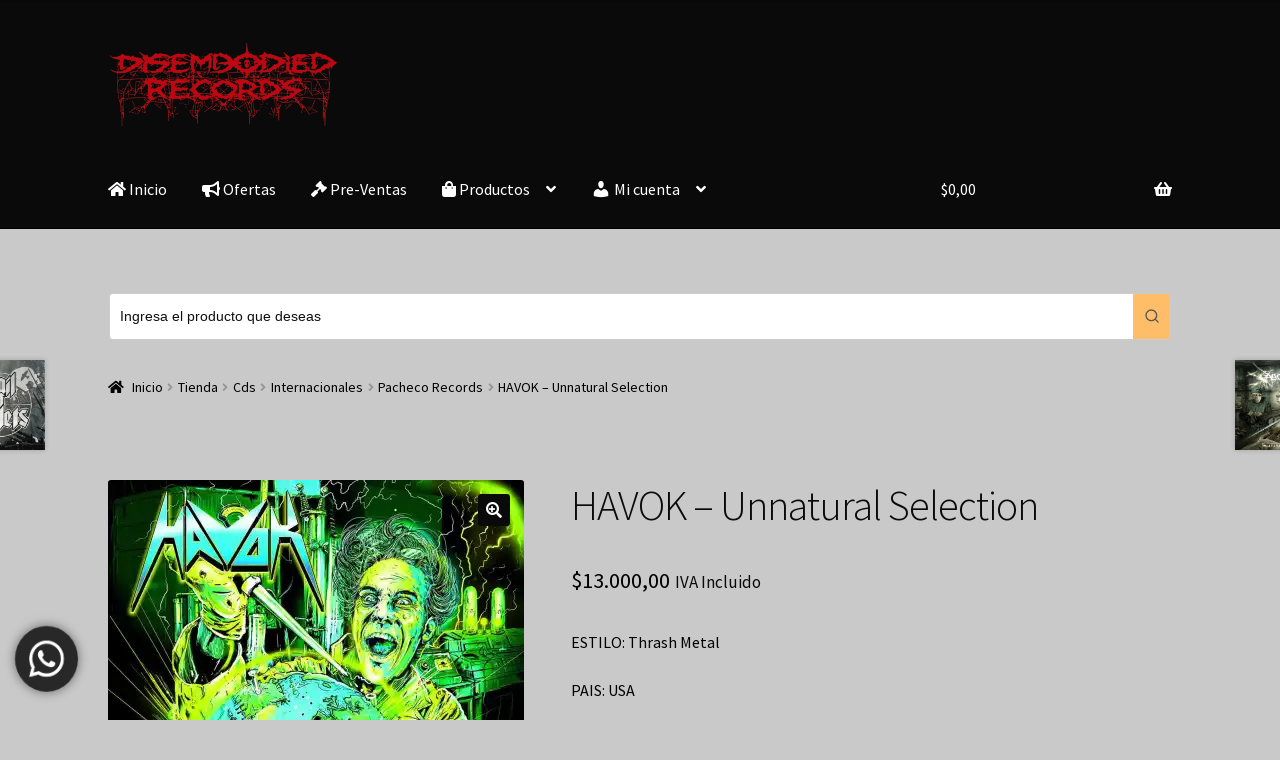

--- FILE ---
content_type: text/html; charset=UTF-8
request_url: https://disembodiedrecords.ar/tienda/havok-unnatural-selection/
body_size: 27747
content:
<!doctype html>
<html lang="es-AR">
<head>
<meta charset="UTF-8">
<meta name="viewport" content="width=device-width, initial-scale=1">
<link rel="profile" href="http://gmpg.org/xfn/11">
<link rel="pingback" href="https://disembodiedrecords.ar/xmlrpc.php">

<title>HAVOK &#8211; Unnatural Selection &#8211; Disembodied Records Store</title>
    <!-- Predictive Search Widget Template Registered -->
    	<script type="text/template" id="wc_psearch_tempTpl">
    		This\'s temp Template from Predictive Search    	</script>
    <script type="text/template" id="wc_psearch_itemTpl"><div class="ajax_search_content">
	<div class="result_row">
		{{ if ( image_url != null && image_url != '' ) { }}<span class="rs_avatar"><a href="{{= url }}" aria-label="{{= title }}"><img src="{{= image_url }}" /></a></span>{{ } }}
		<div class="rs_content_popup {{ if ( image_url == null || image_url == '' ) { }}no_image{{ } }}">
			<a href="{{= url }}" aria-label="{{= title }}">
				<span class="rs_name">{{= title }}</span>
				{{ if ( type == 'p_sku' && sku != null && sku != '' ) { }}<span class="rs_sku">SKU: <strong>{{= sku }}</strong></span>{{ } }}
				{{ if ( price != null && price != '' ) { }}<span class="rs_price">Price: {{= price }}</span>{{ } }}
				{{ if ( stock != null && stock != '' ) { }}<span class="rs_stock">{{= stock }}</span>{{ } }}
			</a>
			{{ if ( addtocart != null && addtocart != '' ) { }}<div class="rs_addtocart">{{= addtocart }}</div>{{ } }}
			<a href="{{= url }}" aria-label="{{= title }}">
				{{ if ( description != null && description != '' ) { }}<span class="rs_description">{{= description }}</span>{{ } }}
			</a>
			{{ if ( categories.length > 0 ) { }}
				<span class="rs_cat posted_in">
					Categoria:
					{{ var number_cat = 0; }}
					{{ _.each( categories, function( cat_data ) { number_cat++; }}
						{{ if ( number_cat > 1 ) { }}, {{ } }}<a class="rs_cat_link" href="{{= cat_data.url }}">{{= cat_data.name }}</a>
					{{ }); }}
				</span>
			{{ } }}
		</div>
	</div>
</div></script><script type="text/template" id="wc_psearch_footerSidebarTpl"><div rel="more_result" class="more_result">
		<span>See more search results for \'{{= title }}\' in:</span>
		{{ if ( description != null && description != '' ) { }}{{= description }}{{ } }}
</div></script><script type="text/template" id="wc_psearch_footerHeaderTpl"><div rel="more_result" class="more_result">
		<span>See more search results for \'{{= title }}\' in:</span>
		{{ if ( description != null && description != '' ) { }}{{= description }}{{ } }}
</div></script>
    <meta name='robots' content='max-image-preview:large' />
	<style>img:is([sizes="auto" i], [sizes^="auto," i]) { contain-intrinsic-size: 3000px 1500px }</style>
	<link rel='dns-prefetch' href='//stats.wp.com' />
<link rel='dns-prefetch' href='//maxcdn.bootstrapcdn.com' />
<link rel='dns-prefetch' href='//fonts.googleapis.com' />
<link rel='preconnect' href='//i0.wp.com' />
<link rel='preconnect' href='//c0.wp.com' />
<link rel="alternate" type="application/rss+xml" title="Disembodied Records Store &raquo; Feed" href="https://disembodiedrecords.ar/feed/" />
<script>
window._wpemojiSettings = {"baseUrl":"https:\/\/s.w.org\/images\/core\/emoji\/16.0.1\/72x72\/","ext":".png","svgUrl":"https:\/\/s.w.org\/images\/core\/emoji\/16.0.1\/svg\/","svgExt":".svg","source":{"concatemoji":"https:\/\/disembodiedrecords.ar\/wp-includes\/js\/wp-emoji-release.min.js?ver=6.8.3"}};
/*! This file is auto-generated */
!function(s,n){var o,i,e;function c(e){try{var t={supportTests:e,timestamp:(new Date).valueOf()};sessionStorage.setItem(o,JSON.stringify(t))}catch(e){}}function p(e,t,n){e.clearRect(0,0,e.canvas.width,e.canvas.height),e.fillText(t,0,0);var t=new Uint32Array(e.getImageData(0,0,e.canvas.width,e.canvas.height).data),a=(e.clearRect(0,0,e.canvas.width,e.canvas.height),e.fillText(n,0,0),new Uint32Array(e.getImageData(0,0,e.canvas.width,e.canvas.height).data));return t.every(function(e,t){return e===a[t]})}function u(e,t){e.clearRect(0,0,e.canvas.width,e.canvas.height),e.fillText(t,0,0);for(var n=e.getImageData(16,16,1,1),a=0;a<n.data.length;a++)if(0!==n.data[a])return!1;return!0}function f(e,t,n,a){switch(t){case"flag":return n(e,"\ud83c\udff3\ufe0f\u200d\u26a7\ufe0f","\ud83c\udff3\ufe0f\u200b\u26a7\ufe0f")?!1:!n(e,"\ud83c\udde8\ud83c\uddf6","\ud83c\udde8\u200b\ud83c\uddf6")&&!n(e,"\ud83c\udff4\udb40\udc67\udb40\udc62\udb40\udc65\udb40\udc6e\udb40\udc67\udb40\udc7f","\ud83c\udff4\u200b\udb40\udc67\u200b\udb40\udc62\u200b\udb40\udc65\u200b\udb40\udc6e\u200b\udb40\udc67\u200b\udb40\udc7f");case"emoji":return!a(e,"\ud83e\udedf")}return!1}function g(e,t,n,a){var r="undefined"!=typeof WorkerGlobalScope&&self instanceof WorkerGlobalScope?new OffscreenCanvas(300,150):s.createElement("canvas"),o=r.getContext("2d",{willReadFrequently:!0}),i=(o.textBaseline="top",o.font="600 32px Arial",{});return e.forEach(function(e){i[e]=t(o,e,n,a)}),i}function t(e){var t=s.createElement("script");t.src=e,t.defer=!0,s.head.appendChild(t)}"undefined"!=typeof Promise&&(o="wpEmojiSettingsSupports",i=["flag","emoji"],n.supports={everything:!0,everythingExceptFlag:!0},e=new Promise(function(e){s.addEventListener("DOMContentLoaded",e,{once:!0})}),new Promise(function(t){var n=function(){try{var e=JSON.parse(sessionStorage.getItem(o));if("object"==typeof e&&"number"==typeof e.timestamp&&(new Date).valueOf()<e.timestamp+604800&&"object"==typeof e.supportTests)return e.supportTests}catch(e){}return null}();if(!n){if("undefined"!=typeof Worker&&"undefined"!=typeof OffscreenCanvas&&"undefined"!=typeof URL&&URL.createObjectURL&&"undefined"!=typeof Blob)try{var e="postMessage("+g.toString()+"("+[JSON.stringify(i),f.toString(),p.toString(),u.toString()].join(",")+"));",a=new Blob([e],{type:"text/javascript"}),r=new Worker(URL.createObjectURL(a),{name:"wpTestEmojiSupports"});return void(r.onmessage=function(e){c(n=e.data),r.terminate(),t(n)})}catch(e){}c(n=g(i,f,p,u))}t(n)}).then(function(e){for(var t in e)n.supports[t]=e[t],n.supports.everything=n.supports.everything&&n.supports[t],"flag"!==t&&(n.supports.everythingExceptFlag=n.supports.everythingExceptFlag&&n.supports[t]);n.supports.everythingExceptFlag=n.supports.everythingExceptFlag&&!n.supports.flag,n.DOMReady=!1,n.readyCallback=function(){n.DOMReady=!0}}).then(function(){return e}).then(function(){var e;n.supports.everything||(n.readyCallback(),(e=n.source||{}).concatemoji?t(e.concatemoji):e.wpemoji&&e.twemoji&&(t(e.twemoji),t(e.wpemoji)))}))}((window,document),window._wpemojiSettings);
</script>
<link rel='stylesheet' id='wdp_cart-summary-css' href='https://disembodiedrecords.ar/wp-content/plugins/advanced-dynamic-pricing-for-woocommerce/BaseVersion/assets/css/cart-summary.css?ver=4.10.5' media='all' />
<link rel='stylesheet' id='font-awesome-css' href='https://disembodiedrecords.ar/wp-content/plugins/advanced-product-labels-for-woocommerce/berocket/assets/css/font-awesome.min.css?ver=6.8.3' media='all' />
<link rel='stylesheet' id='berocket_products_label_style-css' href='https://disembodiedrecords.ar/wp-content/plugins/advanced-product-labels-for-woocommerce/css/frontend.css?ver=3.3.3.1' media='all' />
<style id='berocket_products_label_style-inline-css'>

        .berocket_better_labels:before,
        .berocket_better_labels:after {
            clear: both;
            content: " ";
            display: block;
        }
        .berocket_better_labels.berocket_better_labels_image {
            position: absolute!important;
            top: 0px!important;
            bottom: 0px!important;
            left: 0px!important;
            right: 0px!important;
            pointer-events: none;
        }
        .berocket_better_labels.berocket_better_labels_image * {
            pointer-events: none;
        }
        .berocket_better_labels.berocket_better_labels_image img,
        .berocket_better_labels.berocket_better_labels_image .fa,
        .berocket_better_labels.berocket_better_labels_image .berocket_color_label,
        .berocket_better_labels.berocket_better_labels_image .berocket_image_background,
        .berocket_better_labels .berocket_better_labels_line .br_alabel,
        .berocket_better_labels .berocket_better_labels_line .br_alabel span {
            pointer-events: all;
        }
        .berocket_better_labels .berocket_color_label,
        .br_alabel .berocket_color_label {
            width: 100%;
            height: 100%;
            display: block;
        }
        .berocket_better_labels .berocket_better_labels_position_left {
            text-align:left;
            float: left;
            clear: left;
        }
        .berocket_better_labels .berocket_better_labels_position_center {
            text-align:center;
        }
        .berocket_better_labels .berocket_better_labels_position_right {
            text-align:right;
            float: right;
            clear: right;
        }
        .berocket_better_labels.berocket_better_labels_label {
            clear: both
        }
        .berocket_better_labels .berocket_better_labels_line {
            line-height: 1px;
        }
        .berocket_better_labels.berocket_better_labels_label .berocket_better_labels_line {
            clear: none;
        }
        .berocket_better_labels .berocket_better_labels_position_left .berocket_better_labels_line {
            clear: left;
        }
        .berocket_better_labels .berocket_better_labels_position_right .berocket_better_labels_line {
            clear: right;
        }
        .berocket_better_labels .berocket_better_labels_line .br_alabel {
            display: inline-block;
            position: relative;
            top: 0!important;
            left: 0!important;
            right: 0!important;
            line-height: 1px;
        }.berocket_better_labels .berocket_better_labels_position {
                display: flex;
                flex-direction: column;
            }
            .berocket_better_labels .berocket_better_labels_position.berocket_better_labels_position_left {
                align-items: start;
            }
            .berocket_better_labels .berocket_better_labels_position.berocket_better_labels_position_right {
                align-items: end;
            }
            .rtl .berocket_better_labels .berocket_better_labels_position.berocket_better_labels_position_left {
                align-items: end;
            }
            .rtl .berocket_better_labels .berocket_better_labels_position.berocket_better_labels_position_right {
                align-items: start;
            }
            .berocket_better_labels .berocket_better_labels_position.berocket_better_labels_position_center {
                align-items: center;
            }
            .berocket_better_labels .berocket_better_labels_position .berocket_better_labels_inline {
                display: flex;
                align-items: start;
            }
</style>
<link rel='stylesheet' id='woosb-blocks-css' href='https://disembodiedrecords.ar/wp-content/plugins/woo-product-bundle-premium/assets/css/blocks.css?ver=8.2.6' media='all' />
<style id='cf-frontend-style-inline-css'>
@font-face {
	font-family: 'Fuente Interna';
	font-style: normal;
	font-weight: 600;
	src: url('https://disembodiedrecords.ar/wp-content/uploads/2025/03/Black-Spider.ttf') format('truetype');
}
@font-face {
	font-family: 'Fuente2';
	font-style: normal;
	font-weight: 400;
	src: url('https://disembodiedrecords.ar/wp-content/uploads/2025/08/I-Still-Know.ttf') format('truetype');
}
</style>
<link rel='stylesheet' id='ht_ctc_main_css-css' href='https://disembodiedrecords.ar/wp-content/plugins/click-to-chat-for-whatsapp/new/inc/assets/css/main.css?ver=4.36' media='all' />
<style id='wp-emoji-styles-inline-css'>

	img.wp-smiley, img.emoji {
		display: inline !important;
		border: none !important;
		box-shadow: none !important;
		height: 1em !important;
		width: 1em !important;
		margin: 0 0.07em !important;
		vertical-align: -0.1em !important;
		background: none !important;
		padding: 0 !important;
	}
</style>
<link rel='stylesheet' id='wp-block-library-css' href='https://c0.wp.com/c/6.8.3/wp-includes/css/dist/block-library/style.min.css' media='all' />
<style id='wp-block-library-theme-inline-css'>
.wp-block-audio :where(figcaption){color:#555;font-size:13px;text-align:center}.is-dark-theme .wp-block-audio :where(figcaption){color:#ffffffa6}.wp-block-audio{margin:0 0 1em}.wp-block-code{border:1px solid #ccc;border-radius:4px;font-family:Menlo,Consolas,monaco,monospace;padding:.8em 1em}.wp-block-embed :where(figcaption){color:#555;font-size:13px;text-align:center}.is-dark-theme .wp-block-embed :where(figcaption){color:#ffffffa6}.wp-block-embed{margin:0 0 1em}.blocks-gallery-caption{color:#555;font-size:13px;text-align:center}.is-dark-theme .blocks-gallery-caption{color:#ffffffa6}:root :where(.wp-block-image figcaption){color:#555;font-size:13px;text-align:center}.is-dark-theme :root :where(.wp-block-image figcaption){color:#ffffffa6}.wp-block-image{margin:0 0 1em}.wp-block-pullquote{border-bottom:4px solid;border-top:4px solid;color:currentColor;margin-bottom:1.75em}.wp-block-pullquote cite,.wp-block-pullquote footer,.wp-block-pullquote__citation{color:currentColor;font-size:.8125em;font-style:normal;text-transform:uppercase}.wp-block-quote{border-left:.25em solid;margin:0 0 1.75em;padding-left:1em}.wp-block-quote cite,.wp-block-quote footer{color:currentColor;font-size:.8125em;font-style:normal;position:relative}.wp-block-quote:where(.has-text-align-right){border-left:none;border-right:.25em solid;padding-left:0;padding-right:1em}.wp-block-quote:where(.has-text-align-center){border:none;padding-left:0}.wp-block-quote.is-large,.wp-block-quote.is-style-large,.wp-block-quote:where(.is-style-plain){border:none}.wp-block-search .wp-block-search__label{font-weight:700}.wp-block-search__button{border:1px solid #ccc;padding:.375em .625em}:where(.wp-block-group.has-background){padding:1.25em 2.375em}.wp-block-separator.has-css-opacity{opacity:.4}.wp-block-separator{border:none;border-bottom:2px solid;margin-left:auto;margin-right:auto}.wp-block-separator.has-alpha-channel-opacity{opacity:1}.wp-block-separator:not(.is-style-wide):not(.is-style-dots){width:100px}.wp-block-separator.has-background:not(.is-style-dots){border-bottom:none;height:1px}.wp-block-separator.has-background:not(.is-style-wide):not(.is-style-dots){height:2px}.wp-block-table{margin:0 0 1em}.wp-block-table td,.wp-block-table th{word-break:normal}.wp-block-table :where(figcaption){color:#555;font-size:13px;text-align:center}.is-dark-theme .wp-block-table :where(figcaption){color:#ffffffa6}.wp-block-video :where(figcaption){color:#555;font-size:13px;text-align:center}.is-dark-theme .wp-block-video :where(figcaption){color:#ffffffa6}.wp-block-video{margin:0 0 1em}:root :where(.wp-block-template-part.has-background){margin-bottom:0;margin-top:0;padding:1.25em 2.375em}
</style>
<style id='classic-theme-styles-inline-css'>
/*! This file is auto-generated */
.wp-block-button__link{color:#fff;background-color:#32373c;border-radius:9999px;box-shadow:none;text-decoration:none;padding:calc(.667em + 2px) calc(1.333em + 2px);font-size:1.125em}.wp-block-file__button{background:#32373c;color:#fff;text-decoration:none}
</style>
<link rel='stylesheet' id='storefront-gutenberg-blocks-css' href='https://disembodiedrecords.ar/wp-content/themes/storefront/assets/css/base/gutenberg-blocks.css?ver=4.6.1' media='all' />
<style id='storefront-gutenberg-blocks-inline-css'>

				.wp-block-button__link:not(.has-text-color) {
					color: #ffffff;
				}

				.wp-block-button__link:not(.has-text-color):hover,
				.wp-block-button__link:not(.has-text-color):focus,
				.wp-block-button__link:not(.has-text-color):active {
					color: #ffffff;
				}

				.wp-block-button__link:not(.has-background) {
					background-color: #0a0a0a;
				}

				.wp-block-button__link:not(.has-background):hover,
				.wp-block-button__link:not(.has-background):focus,
				.wp-block-button__link:not(.has-background):active {
					border-color: #000000;
					background-color: #000000;
				}

				.wc-block-grid__products .wc-block-grid__product .wp-block-button__link {
					background-color: #0a0a0a;
					border-color: #0a0a0a;
					color: #ffffff;
				}

				.wp-block-quote footer,
				.wp-block-quote cite,
				.wp-block-quote__citation {
					color: #0a0a0a;
				}

				.wp-block-pullquote cite,
				.wp-block-pullquote footer,
				.wp-block-pullquote__citation {
					color: #0a0a0a;
				}

				.wp-block-image figcaption {
					color: #0a0a0a;
				}

				.wp-block-separator.is-style-dots::before {
					color: #0a0a0a;
				}

				.wp-block-file a.wp-block-file__button {
					color: #ffffff;
					background-color: #0a0a0a;
					border-color: #0a0a0a;
				}

				.wp-block-file a.wp-block-file__button:hover,
				.wp-block-file a.wp-block-file__button:focus,
				.wp-block-file a.wp-block-file__button:active {
					color: #ffffff;
					background-color: #000000;
				}

				.wp-block-code,
				.wp-block-preformatted pre {
					color: #0a0a0a;
				}

				.wp-block-table:not( .has-background ):not( .is-style-stripes ) tbody tr:nth-child(2n) td {
					background-color: #c7c7c7;
				}

				.wp-block-cover .wp-block-cover__inner-container h1:not(.has-text-color),
				.wp-block-cover .wp-block-cover__inner-container h2:not(.has-text-color),
				.wp-block-cover .wp-block-cover__inner-container h3:not(.has-text-color),
				.wp-block-cover .wp-block-cover__inner-container h4:not(.has-text-color),
				.wp-block-cover .wp-block-cover__inner-container h5:not(.has-text-color),
				.wp-block-cover .wp-block-cover__inner-container h6:not(.has-text-color) {
					color: #ffffff;
				}

				.wc-block-components-price-slider__range-input-progress,
				.rtl .wc-block-components-price-slider__range-input-progress {
					--range-color: #000000;
				}

				/* Target only IE11 */
				@media all and (-ms-high-contrast: none), (-ms-high-contrast: active) {
					.wc-block-components-price-slider__range-input-progress {
						background: #000000;
					}
				}

				.wc-block-components-button:not(.is-link) {
					background-color: #0a0a0a;
					color: #f7f7f7;
				}

				.wc-block-components-button:not(.is-link):hover,
				.wc-block-components-button:not(.is-link):focus,
				.wc-block-components-button:not(.is-link):active {
					background-color: #000000;
					color: #f7f7f7;
				}

				.wc-block-components-button:not(.is-link):disabled {
					background-color: #0a0a0a;
					color: #f7f7f7;
				}

				.wc-block-cart__submit-container {
					background-color: #c9c9c9;
				}

				.wc-block-cart__submit-container::before {
					color: rgba(166,166,166,0.5);
				}

				.wc-block-components-order-summary-item__quantity {
					background-color: #c9c9c9;
					border-color: #0a0a0a;
					box-shadow: 0 0 0 2px #c9c9c9;
					color: #0a0a0a;
				}
			
</style>
<style id='global-styles-inline-css'>
:root{--wp--preset--aspect-ratio--square: 1;--wp--preset--aspect-ratio--4-3: 4/3;--wp--preset--aspect-ratio--3-4: 3/4;--wp--preset--aspect-ratio--3-2: 3/2;--wp--preset--aspect-ratio--2-3: 2/3;--wp--preset--aspect-ratio--16-9: 16/9;--wp--preset--aspect-ratio--9-16: 9/16;--wp--preset--color--black: #000000;--wp--preset--color--cyan-bluish-gray: #abb8c3;--wp--preset--color--white: #ffffff;--wp--preset--color--pale-pink: #f78da7;--wp--preset--color--vivid-red: #cf2e2e;--wp--preset--color--luminous-vivid-orange: #ff6900;--wp--preset--color--luminous-vivid-amber: #fcb900;--wp--preset--color--light-green-cyan: #7bdcb5;--wp--preset--color--vivid-green-cyan: #00d084;--wp--preset--color--pale-cyan-blue: #8ed1fc;--wp--preset--color--vivid-cyan-blue: #0693e3;--wp--preset--color--vivid-purple: #9b51e0;--wp--preset--gradient--vivid-cyan-blue-to-vivid-purple: linear-gradient(135deg,rgba(6,147,227,1) 0%,rgb(155,81,224) 100%);--wp--preset--gradient--light-green-cyan-to-vivid-green-cyan: linear-gradient(135deg,rgb(122,220,180) 0%,rgb(0,208,130) 100%);--wp--preset--gradient--luminous-vivid-amber-to-luminous-vivid-orange: linear-gradient(135deg,rgba(252,185,0,1) 0%,rgba(255,105,0,1) 100%);--wp--preset--gradient--luminous-vivid-orange-to-vivid-red: linear-gradient(135deg,rgba(255,105,0,1) 0%,rgb(207,46,46) 100%);--wp--preset--gradient--very-light-gray-to-cyan-bluish-gray: linear-gradient(135deg,rgb(238,238,238) 0%,rgb(169,184,195) 100%);--wp--preset--gradient--cool-to-warm-spectrum: linear-gradient(135deg,rgb(74,234,220) 0%,rgb(151,120,209) 20%,rgb(207,42,186) 40%,rgb(238,44,130) 60%,rgb(251,105,98) 80%,rgb(254,248,76) 100%);--wp--preset--gradient--blush-light-purple: linear-gradient(135deg,rgb(255,206,236) 0%,rgb(152,150,240) 100%);--wp--preset--gradient--blush-bordeaux: linear-gradient(135deg,rgb(254,205,165) 0%,rgb(254,45,45) 50%,rgb(107,0,62) 100%);--wp--preset--gradient--luminous-dusk: linear-gradient(135deg,rgb(255,203,112) 0%,rgb(199,81,192) 50%,rgb(65,88,208) 100%);--wp--preset--gradient--pale-ocean: linear-gradient(135deg,rgb(255,245,203) 0%,rgb(182,227,212) 50%,rgb(51,167,181) 100%);--wp--preset--gradient--electric-grass: linear-gradient(135deg,rgb(202,248,128) 0%,rgb(113,206,126) 100%);--wp--preset--gradient--midnight: linear-gradient(135deg,rgb(2,3,129) 0%,rgb(40,116,252) 100%);--wp--preset--font-size--small: 14px;--wp--preset--font-size--medium: 23px;--wp--preset--font-size--large: 26px;--wp--preset--font-size--x-large: 42px;--wp--preset--font-size--normal: 16px;--wp--preset--font-size--huge: 37px;--wp--preset--spacing--20: 0.44rem;--wp--preset--spacing--30: 0.67rem;--wp--preset--spacing--40: 1rem;--wp--preset--spacing--50: 1.5rem;--wp--preset--spacing--60: 2.25rem;--wp--preset--spacing--70: 3.38rem;--wp--preset--spacing--80: 5.06rem;--wp--preset--shadow--natural: 6px 6px 9px rgba(0, 0, 0, 0.2);--wp--preset--shadow--deep: 12px 12px 50px rgba(0, 0, 0, 0.4);--wp--preset--shadow--sharp: 6px 6px 0px rgba(0, 0, 0, 0.2);--wp--preset--shadow--outlined: 6px 6px 0px -3px rgba(255, 255, 255, 1), 6px 6px rgba(0, 0, 0, 1);--wp--preset--shadow--crisp: 6px 6px 0px rgba(0, 0, 0, 1);}:root :where(.is-layout-flow) > :first-child{margin-block-start: 0;}:root :where(.is-layout-flow) > :last-child{margin-block-end: 0;}:root :where(.is-layout-flow) > *{margin-block-start: 24px;margin-block-end: 0;}:root :where(.is-layout-constrained) > :first-child{margin-block-start: 0;}:root :where(.is-layout-constrained) > :last-child{margin-block-end: 0;}:root :where(.is-layout-constrained) > *{margin-block-start: 24px;margin-block-end: 0;}:root :where(.is-layout-flex){gap: 24px;}:root :where(.is-layout-grid){gap: 24px;}body .is-layout-flex{display: flex;}.is-layout-flex{flex-wrap: wrap;align-items: center;}.is-layout-flex > :is(*, div){margin: 0;}body .is-layout-grid{display: grid;}.is-layout-grid > :is(*, div){margin: 0;}.has-black-color{color: var(--wp--preset--color--black) !important;}.has-cyan-bluish-gray-color{color: var(--wp--preset--color--cyan-bluish-gray) !important;}.has-white-color{color: var(--wp--preset--color--white) !important;}.has-pale-pink-color{color: var(--wp--preset--color--pale-pink) !important;}.has-vivid-red-color{color: var(--wp--preset--color--vivid-red) !important;}.has-luminous-vivid-orange-color{color: var(--wp--preset--color--luminous-vivid-orange) !important;}.has-luminous-vivid-amber-color{color: var(--wp--preset--color--luminous-vivid-amber) !important;}.has-light-green-cyan-color{color: var(--wp--preset--color--light-green-cyan) !important;}.has-vivid-green-cyan-color{color: var(--wp--preset--color--vivid-green-cyan) !important;}.has-pale-cyan-blue-color{color: var(--wp--preset--color--pale-cyan-blue) !important;}.has-vivid-cyan-blue-color{color: var(--wp--preset--color--vivid-cyan-blue) !important;}.has-vivid-purple-color{color: var(--wp--preset--color--vivid-purple) !important;}.has-black-background-color{background-color: var(--wp--preset--color--black) !important;}.has-cyan-bluish-gray-background-color{background-color: var(--wp--preset--color--cyan-bluish-gray) !important;}.has-white-background-color{background-color: var(--wp--preset--color--white) !important;}.has-pale-pink-background-color{background-color: var(--wp--preset--color--pale-pink) !important;}.has-vivid-red-background-color{background-color: var(--wp--preset--color--vivid-red) !important;}.has-luminous-vivid-orange-background-color{background-color: var(--wp--preset--color--luminous-vivid-orange) !important;}.has-luminous-vivid-amber-background-color{background-color: var(--wp--preset--color--luminous-vivid-amber) !important;}.has-light-green-cyan-background-color{background-color: var(--wp--preset--color--light-green-cyan) !important;}.has-vivid-green-cyan-background-color{background-color: var(--wp--preset--color--vivid-green-cyan) !important;}.has-pale-cyan-blue-background-color{background-color: var(--wp--preset--color--pale-cyan-blue) !important;}.has-vivid-cyan-blue-background-color{background-color: var(--wp--preset--color--vivid-cyan-blue) !important;}.has-vivid-purple-background-color{background-color: var(--wp--preset--color--vivid-purple) !important;}.has-black-border-color{border-color: var(--wp--preset--color--black) !important;}.has-cyan-bluish-gray-border-color{border-color: var(--wp--preset--color--cyan-bluish-gray) !important;}.has-white-border-color{border-color: var(--wp--preset--color--white) !important;}.has-pale-pink-border-color{border-color: var(--wp--preset--color--pale-pink) !important;}.has-vivid-red-border-color{border-color: var(--wp--preset--color--vivid-red) !important;}.has-luminous-vivid-orange-border-color{border-color: var(--wp--preset--color--luminous-vivid-orange) !important;}.has-luminous-vivid-amber-border-color{border-color: var(--wp--preset--color--luminous-vivid-amber) !important;}.has-light-green-cyan-border-color{border-color: var(--wp--preset--color--light-green-cyan) !important;}.has-vivid-green-cyan-border-color{border-color: var(--wp--preset--color--vivid-green-cyan) !important;}.has-pale-cyan-blue-border-color{border-color: var(--wp--preset--color--pale-cyan-blue) !important;}.has-vivid-cyan-blue-border-color{border-color: var(--wp--preset--color--vivid-cyan-blue) !important;}.has-vivid-purple-border-color{border-color: var(--wp--preset--color--vivid-purple) !important;}.has-vivid-cyan-blue-to-vivid-purple-gradient-background{background: var(--wp--preset--gradient--vivid-cyan-blue-to-vivid-purple) !important;}.has-light-green-cyan-to-vivid-green-cyan-gradient-background{background: var(--wp--preset--gradient--light-green-cyan-to-vivid-green-cyan) !important;}.has-luminous-vivid-amber-to-luminous-vivid-orange-gradient-background{background: var(--wp--preset--gradient--luminous-vivid-amber-to-luminous-vivid-orange) !important;}.has-luminous-vivid-orange-to-vivid-red-gradient-background{background: var(--wp--preset--gradient--luminous-vivid-orange-to-vivid-red) !important;}.has-very-light-gray-to-cyan-bluish-gray-gradient-background{background: var(--wp--preset--gradient--very-light-gray-to-cyan-bluish-gray) !important;}.has-cool-to-warm-spectrum-gradient-background{background: var(--wp--preset--gradient--cool-to-warm-spectrum) !important;}.has-blush-light-purple-gradient-background{background: var(--wp--preset--gradient--blush-light-purple) !important;}.has-blush-bordeaux-gradient-background{background: var(--wp--preset--gradient--blush-bordeaux) !important;}.has-luminous-dusk-gradient-background{background: var(--wp--preset--gradient--luminous-dusk) !important;}.has-pale-ocean-gradient-background{background: var(--wp--preset--gradient--pale-ocean) !important;}.has-electric-grass-gradient-background{background: var(--wp--preset--gradient--electric-grass) !important;}.has-midnight-gradient-background{background: var(--wp--preset--gradient--midnight) !important;}.has-small-font-size{font-size: var(--wp--preset--font-size--small) !important;}.has-medium-font-size{font-size: var(--wp--preset--font-size--medium) !important;}.has-large-font-size{font-size: var(--wp--preset--font-size--large) !important;}.has-x-large-font-size{font-size: var(--wp--preset--font-size--x-large) !important;}
:root :where(.wp-block-pullquote){font-size: 1.5em;line-height: 1.6;}
</style>
<link rel='stylesheet' id='dashicons-css' href='https://c0.wp.com/c/6.8.3/wp-includes/css/dashicons.min.css' media='all' />
<link rel='stylesheet' id='obfx-module-pub-css-menu-icons-0-css' href='https://maxcdn.bootstrapcdn.com/font-awesome/4.7.0/css/font-awesome.min.css?ver=3.0.5' media='all' />
<link rel='stylesheet' id='obfx-module-pub-css-menu-icons-1-css' href='https://disembodiedrecords.ar/wp-content/plugins/themeisle-companion/obfx_modules/menu-icons/css/public.css?ver=3.0.5' media='all' />
<link rel='stylesheet' id='photoswipe-css' href='https://c0.wp.com/p/woocommerce/10.3.7/assets/css/photoswipe/photoswipe.min.css' media='all' />
<link rel='stylesheet' id='photoswipe-default-skin-css' href='https://c0.wp.com/p/woocommerce/10.3.7/assets/css/photoswipe/default-skin/default-skin.min.css' media='all' />
<style id='woocommerce-inline-inline-css'>
.woocommerce form .form-row .required { visibility: visible; }
</style>
<link rel='stylesheet' id='woo-variation-swatches-css' href='https://disembodiedrecords.ar/wp-content/plugins/woo-variation-swatches/assets/css/frontend.min.css?ver=1753813906' media='all' />
<style id='woo-variation-swatches-inline-css'>
:root {
--wvs-tick:url("data:image/svg+xml;utf8,%3Csvg filter='drop-shadow(0px 0px 2px rgb(0 0 0 / .8))' xmlns='http://www.w3.org/2000/svg'  viewBox='0 0 30 30'%3E%3Cpath fill='none' stroke='%23ffffff' stroke-linecap='round' stroke-linejoin='round' stroke-width='4' d='M4 16L11 23 27 7'/%3E%3C/svg%3E");

--wvs-cross:url("data:image/svg+xml;utf8,%3Csvg filter='drop-shadow(0px 0px 5px rgb(255 255 255 / .6))' xmlns='http://www.w3.org/2000/svg' width='72px' height='72px' viewBox='0 0 24 24'%3E%3Cpath fill='none' stroke='%23ff0000' stroke-linecap='round' stroke-width='0.6' d='M5 5L19 19M19 5L5 19'/%3E%3C/svg%3E");
--wvs-single-product-item-width:30px;
--wvs-single-product-item-height:30px;
--wvs-single-product-item-font-size:16px}
</style>
<link rel='stylesheet' id='brands-styles-css' href='https://c0.wp.com/p/woocommerce/10.3.7/assets/css/brands.css' media='all' />
<link rel='stylesheet' id='woosb-frontend-css' href='https://disembodiedrecords.ar/wp-content/plugins/woo-product-bundle-premium/assets/css/frontend.css?ver=8.2.6' media='all' />
<link rel='stylesheet' id='storefront-style-css' href='https://disembodiedrecords.ar/wp-content/themes/storefront/style.css?ver=4.6.1' media='all' />
<style id='storefront-style-inline-css'>

			.main-navigation ul li a,
			.site-title a,
			ul.menu li a,
			.site-branding h1 a,
			button.menu-toggle,
			button.menu-toggle:hover,
			.handheld-navigation .dropdown-toggle {
				color: #ffffff;
			}

			button.menu-toggle,
			button.menu-toggle:hover {
				border-color: #ffffff;
			}

			.main-navigation ul li a:hover,
			.main-navigation ul li:hover > a,
			.site-title a:hover,
			.site-header ul.menu li.current-menu-item > a {
				color: #ffffff;
			}

			table:not( .has-background ) th {
				background-color: #c2c2c2;
			}

			table:not( .has-background ) tbody td {
				background-color: #c7c7c7;
			}

			table:not( .has-background ) tbody tr:nth-child(2n) td,
			fieldset,
			fieldset legend {
				background-color: #c5c5c5;
			}

			.site-header,
			.secondary-navigation ul ul,
			.main-navigation ul.menu > li.menu-item-has-children:after,
			.secondary-navigation ul.menu ul,
			.storefront-handheld-footer-bar,
			.storefront-handheld-footer-bar ul li > a,
			.storefront-handheld-footer-bar ul li.search .site-search,
			button.menu-toggle,
			button.menu-toggle:hover {
				background-color: #0a0a0a;
			}

			p.site-description,
			.site-header,
			.storefront-handheld-footer-bar {
				color: #ffffff;
			}

			button.menu-toggle:after,
			button.menu-toggle:before,
			button.menu-toggle span:before {
				background-color: #ffffff;
			}

			h1, h2, h3, h4, h5, h6, .wc-block-grid__product-title {
				color: #0a0a0a;
			}

			.widget h1 {
				border-bottom-color: #0a0a0a;
			}

			body,
			.secondary-navigation a {
				color: #0a0a0a;
			}

			.widget-area .widget a,
			.hentry .entry-header .posted-on a,
			.hentry .entry-header .post-author a,
			.hentry .entry-header .post-comments a,
			.hentry .entry-header .byline a {
				color: #0f0f0f;
			}

			a {
				color: #000000;
			}

			a:focus,
			button:focus,
			.button.alt:focus,
			input:focus,
			textarea:focus,
			input[type="button"]:focus,
			input[type="reset"]:focus,
			input[type="submit"]:focus,
			input[type="email"]:focus,
			input[type="tel"]:focus,
			input[type="url"]:focus,
			input[type="password"]:focus,
			input[type="search"]:focus {
				outline-color: #000000;
			}

			button, input[type="button"], input[type="reset"], input[type="submit"], .button, .widget a.button {
				background-color: #0a0a0a;
				border-color: #0a0a0a;
				color: #ffffff;
			}

			button:hover, input[type="button"]:hover, input[type="reset"]:hover, input[type="submit"]:hover, .button:hover, .widget a.button:hover {
				background-color: #000000;
				border-color: #000000;
				color: #ffffff;
			}

			button.alt, input[type="button"].alt, input[type="reset"].alt, input[type="submit"].alt, .button.alt, .widget-area .widget a.button.alt {
				background-color: #0a0a0a;
				border-color: #0a0a0a;
				color: #f7f7f7;
			}

			button.alt:hover, input[type="button"].alt:hover, input[type="reset"].alt:hover, input[type="submit"].alt:hover, .button.alt:hover, .widget-area .widget a.button.alt:hover {
				background-color: #000000;
				border-color: #000000;
				color: #f7f7f7;
			}

			.pagination .page-numbers li .page-numbers.current {
				background-color: #b0b0b0;
				color: #000000;
			}

			#comments .comment-list .comment-content .comment-text {
				background-color: #c2c2c2;
			}

			.site-footer {
				background-color: #e8e8e8;
				color: #0a0a0a;
			}

			.site-footer a:not(.button):not(.components-button) {
				color: #0a0a0a;
			}

			.site-footer .storefront-handheld-footer-bar a:not(.button):not(.components-button) {
				color: #ffffff;
			}

			.site-footer h1, .site-footer h2, .site-footer h3, .site-footer h4, .site-footer h5, .site-footer h6, .site-footer .widget .widget-title, .site-footer .widget .widgettitle {
				color: #969696;
			}

			.page-template-template-homepage.has-post-thumbnail .type-page.has-post-thumbnail .entry-title {
				color: #ffffff;
			}

			.page-template-template-homepage.has-post-thumbnail .type-page.has-post-thumbnail .entry-content {
				color: #ffffff;
			}

			@media screen and ( min-width: 768px ) {
				.secondary-navigation ul.menu a:hover {
					color: #ffffff;
				}

				.secondary-navigation ul.menu a {
					color: #ffffff;
				}

				.main-navigation ul.menu ul.sub-menu,
				.main-navigation ul.nav-menu ul.children {
					background-color: #000000;
				}

				.site-header {
					border-bottom-color: #000000;
				}
			}

			@media screen and (max-width: 768px) {
				.menu-toggle {
					color: #ffffff;
				}

				.menu-toggle:hover {
					color: #9b9b9b;
				}

				.main-navigation div.menu,
				.main-navigation .handheld-navigation {
					background-color: #0a0a0a;
				}

				.main-navigation ul li a,
				ul.menu li a,
				.storefront-hamburger-menu-active .shm-close {
					color: #ffffff;
				}
			}
		
</style>
<link rel='stylesheet' id='storefront-icons-css' href='https://disembodiedrecords.ar/wp-content/themes/storefront/assets/css/base/icons.css?ver=4.6.1' media='all' />
<link rel='stylesheet' id='storefront-fonts-css' href='https://fonts.googleapis.com/css?family=Source+Sans+Pro%3A400%2C300%2C300italic%2C400italic%2C600%2C700%2C900&#038;subset=latin%2Clatin-ext&#038;ver=4.6.1' media='all' />
<link rel='stylesheet' id='storefront-jetpack-widgets-css' href='https://disembodiedrecords.ar/wp-content/themes/storefront/assets/css/jetpack/widgets.css?ver=4.6.1' media='all' />
<link rel='stylesheet' id='shm-styles-css' href='https://disembodiedrecords.ar/wp-content/plugins/storefront-hamburger-menu/assets/css/style.css?ver=1.2.2' media='all' />
<link rel='stylesheet' id='wc-predictive-search-style-css' href='https://disembodiedrecords.ar/wp-content/plugins/woocommerce-predictive-search/assets/css/wc_predictive_search.css?ver=6.1.2' media='all' />
<link rel='stylesheet' id='wc-predictive-search-dynamic-style-css' href='//disembodiedrecords.ar/wp-content/uploads/sass/wc_predictive_search.min.css?ver=1742909166' media='all' />
<link rel='stylesheet' id='storefront-woocommerce-style-css' href='https://disembodiedrecords.ar/wp-content/themes/storefront/assets/css/woocommerce/woocommerce.css?ver=4.6.1' media='all' />
<style id='storefront-woocommerce-style-inline-css'>
@font-face {
				font-family: star;
				src: url(https://disembodiedrecords.ar/wp-content/plugins/woocommerce/assets/fonts/star.eot);
				src:
					url(https://disembodiedrecords.ar/wp-content/plugins/woocommerce/assets/fonts/star.eot?#iefix) format("embedded-opentype"),
					url(https://disembodiedrecords.ar/wp-content/plugins/woocommerce/assets/fonts/star.woff) format("woff"),
					url(https://disembodiedrecords.ar/wp-content/plugins/woocommerce/assets/fonts/star.ttf) format("truetype"),
					url(https://disembodiedrecords.ar/wp-content/plugins/woocommerce/assets/fonts/star.svg#star) format("svg");
				font-weight: 400;
				font-style: normal;
			}
			@font-face {
				font-family: WooCommerce;
				src: url(https://disembodiedrecords.ar/wp-content/plugins/woocommerce/assets/fonts/WooCommerce.eot);
				src:
					url(https://disembodiedrecords.ar/wp-content/plugins/woocommerce/assets/fonts/WooCommerce.eot?#iefix) format("embedded-opentype"),
					url(https://disembodiedrecords.ar/wp-content/plugins/woocommerce/assets/fonts/WooCommerce.woff) format("woff"),
					url(https://disembodiedrecords.ar/wp-content/plugins/woocommerce/assets/fonts/WooCommerce.ttf) format("truetype"),
					url(https://disembodiedrecords.ar/wp-content/plugins/woocommerce/assets/fonts/WooCommerce.svg#WooCommerce) format("svg");
				font-weight: 400;
				font-style: normal;
			}

			a.cart-contents,
			.site-header-cart .widget_shopping_cart a {
				color: #ffffff;
			}

			a.cart-contents:hover,
			.site-header-cart .widget_shopping_cart a:hover,
			.site-header-cart:hover > li > a {
				color: #ffffff;
			}

			table.cart td.product-remove,
			table.cart td.actions {
				border-top-color: #c9c9c9;
			}

			.storefront-handheld-footer-bar ul li.cart .count {
				background-color: #ffffff;
				color: #0a0a0a;
				border-color: #0a0a0a;
			}

			.woocommerce-tabs ul.tabs li.active a,
			ul.products li.product .price,
			.onsale,
			.wc-block-grid__product-onsale,
			.widget_search form:before,
			.widget_product_search form:before {
				color: #0a0a0a;
			}

			.woocommerce-breadcrumb a,
			a.woocommerce-review-link,
			.product_meta a {
				color: #0f0f0f;
			}

			.wc-block-grid__product-onsale,
			.onsale {
				border-color: #0a0a0a;
			}

			.star-rating span:before,
			.quantity .plus, .quantity .minus,
			p.stars a:hover:after,
			p.stars a:after,
			.star-rating span:before,
			#payment .payment_methods li input[type=radio]:first-child:checked+label:before {
				color: #000000;
			}

			.widget_price_filter .ui-slider .ui-slider-range,
			.widget_price_filter .ui-slider .ui-slider-handle {
				background-color: #000000;
			}

			.order_details {
				background-color: #c2c2c2;
			}

			.order_details > li {
				border-bottom: 1px dotted #adadad;
			}

			.order_details:before,
			.order_details:after {
				background: -webkit-linear-gradient(transparent 0,transparent 0),-webkit-linear-gradient(135deg,#c2c2c2 33.33%,transparent 33.33%),-webkit-linear-gradient(45deg,#c2c2c2 33.33%,transparent 33.33%)
			}

			#order_review {
				background-color: #c9c9c9;
			}

			#payment .payment_methods > li .payment_box,
			#payment .place-order {
				background-color: #c4c4c4;
			}

			#payment .payment_methods > li:not(.woocommerce-notice) {
				background-color: #bfbfbf;
			}

			#payment .payment_methods > li:not(.woocommerce-notice):hover {
				background-color: #bababa;
			}

			.woocommerce-pagination .page-numbers li .page-numbers.current {
				background-color: #b0b0b0;
				color: #000000;
			}

			.wc-block-grid__product-onsale,
			.onsale,
			.woocommerce-pagination .page-numbers li .page-numbers:not(.current) {
				color: #0a0a0a;
			}

			p.stars a:before,
			p.stars a:hover~a:before,
			p.stars.selected a.active~a:before {
				color: #0a0a0a;
			}

			p.stars.selected a.active:before,
			p.stars:hover a:before,
			p.stars.selected a:not(.active):before,
			p.stars.selected a.active:before {
				color: #000000;
			}

			.single-product div.product .woocommerce-product-gallery .woocommerce-product-gallery__trigger {
				background-color: #0a0a0a;
				color: #ffffff;
			}

			.single-product div.product .woocommerce-product-gallery .woocommerce-product-gallery__trigger:hover {
				background-color: #000000;
				border-color: #000000;
				color: #ffffff;
			}

			.button.added_to_cart:focus,
			.button.wc-forward:focus {
				outline-color: #000000;
			}

			.added_to_cart,
			.site-header-cart .widget_shopping_cart a.button,
			.wc-block-grid__products .wc-block-grid__product .wp-block-button__link {
				background-color: #0a0a0a;
				border-color: #0a0a0a;
				color: #ffffff;
			}

			.added_to_cart:hover,
			.site-header-cart .widget_shopping_cart a.button:hover,
			.wc-block-grid__products .wc-block-grid__product .wp-block-button__link:hover {
				background-color: #000000;
				border-color: #000000;
				color: #ffffff;
			}

			.added_to_cart.alt, .added_to_cart, .widget a.button.checkout {
				background-color: #0a0a0a;
				border-color: #0a0a0a;
				color: #f7f7f7;
			}

			.added_to_cart.alt:hover, .added_to_cart:hover, .widget a.button.checkout:hover {
				background-color: #000000;
				border-color: #000000;
				color: #f7f7f7;
			}

			.button.loading {
				color: #0a0a0a;
			}

			.button.loading:hover {
				background-color: #0a0a0a;
			}

			.button.loading:after {
				color: #ffffff;
			}

			@media screen and ( min-width: 768px ) {
				.site-header-cart .widget_shopping_cart,
				.site-header .product_list_widget li .quantity {
					color: #ffffff;
				}

				.site-header-cart .widget_shopping_cart .buttons,
				.site-header-cart .widget_shopping_cart .total {
					background-color: #000000;
				}

				.site-header-cart .widget_shopping_cart {
					background-color: #000000;
				}
			}
				.storefront-product-pagination a {
					color: #0a0a0a;
					background-color: #c9c9c9;
				}
				.storefront-sticky-add-to-cart {
					color: #0a0a0a;
					background-color: #c9c9c9;
				}

				.storefront-sticky-add-to-cart a:not(.button) {
					color: #ffffff;
				}
</style>
<link rel='stylesheet' id='storefront-woocommerce-brands-style-css' href='https://disembodiedrecords.ar/wp-content/themes/storefront/assets/css/woocommerce/extensions/brands.css?ver=4.6.1' media='all' />
<link rel='stylesheet' id='wdp_pricing-table-css' href='https://disembodiedrecords.ar/wp-content/plugins/advanced-dynamic-pricing-for-woocommerce/BaseVersion/assets/css/pricing-table.css?ver=4.10.5' media='all' />
<link rel='stylesheet' id='wdp_deals-table-css' href='https://disembodiedrecords.ar/wp-content/plugins/advanced-dynamic-pricing-for-woocommerce/BaseVersion/assets/css/deals-table.css?ver=4.10.5' media='all' />
<script src="https://c0.wp.com/c/6.8.3/wp-includes/js/jquery/jquery.min.js" id="jquery-core-js"></script>
<script src="https://c0.wp.com/c/6.8.3/wp-includes/js/jquery/jquery-migrate.min.js" id="jquery-migrate-js"></script>
<script src="https://c0.wp.com/p/woocommerce/10.3.7/assets/js/jquery-blockui/jquery.blockUI.min.js" id="wc-jquery-blockui-js" data-wp-strategy="defer"></script>
<script id="wc-add-to-cart-js-extra">
var wc_add_to_cart_params = {"ajax_url":"\/wp-admin\/admin-ajax.php","wc_ajax_url":"\/?wc-ajax=%%endpoint%%","i18n_view_cart":"Ver carrito","cart_url":"https:\/\/disembodiedrecords.ar\/carro\/","is_cart":"","cart_redirect_after_add":"no"};
</script>
<script src="https://c0.wp.com/p/woocommerce/10.3.7/assets/js/frontend/add-to-cart.min.js" id="wc-add-to-cart-js" defer data-wp-strategy="defer"></script>
<script src="https://c0.wp.com/p/woocommerce/10.3.7/assets/js/zoom/jquery.zoom.min.js" id="wc-zoom-js" defer data-wp-strategy="defer"></script>
<script src="https://c0.wp.com/p/woocommerce/10.3.7/assets/js/flexslider/jquery.flexslider.min.js" id="wc-flexslider-js" defer data-wp-strategy="defer"></script>
<script src="https://c0.wp.com/p/woocommerce/10.3.7/assets/js/photoswipe/photoswipe.min.js" id="wc-photoswipe-js" defer data-wp-strategy="defer"></script>
<script src="https://c0.wp.com/p/woocommerce/10.3.7/assets/js/photoswipe/photoswipe-ui-default.min.js" id="wc-photoswipe-ui-default-js" defer data-wp-strategy="defer"></script>
<script id="wc-single-product-js-extra">
var wc_single_product_params = {"i18n_required_rating_text":"Por favor elige una puntuaci\u00f3n","i18n_rating_options":["1 de 5 estrellas","2 de 5 estrellas","3 de 5 estrellas","4 de 5 estrellas","5 de 5 estrellas"],"i18n_product_gallery_trigger_text":"Ver galer\u00eda de im\u00e1genes a pantalla completa","review_rating_required":"yes","flexslider":{"rtl":false,"animation":"slide","smoothHeight":true,"directionNav":false,"controlNav":"thumbnails","slideshow":false,"animationSpeed":500,"animationLoop":false,"allowOneSlide":false},"zoom_enabled":"1","zoom_options":[],"photoswipe_enabled":"1","photoswipe_options":{"shareEl":false,"closeOnScroll":false,"history":false,"hideAnimationDuration":0,"showAnimationDuration":0},"flexslider_enabled":"1"};
</script>
<script src="https://c0.wp.com/p/woocommerce/10.3.7/assets/js/frontend/single-product.min.js" id="wc-single-product-js" defer data-wp-strategy="defer"></script>
<script src="https://c0.wp.com/p/woocommerce/10.3.7/assets/js/js-cookie/js.cookie.min.js" id="wc-js-cookie-js" defer data-wp-strategy="defer"></script>
<script id="woocommerce-js-extra">
var woocommerce_params = {"ajax_url":"\/wp-admin\/admin-ajax.php","wc_ajax_url":"\/?wc-ajax=%%endpoint%%","i18n_password_show":"Mostrar contrase\u00f1a","i18n_password_hide":"Ocultar contrase\u00f1a"};
</script>
<script src="https://c0.wp.com/p/woocommerce/10.3.7/assets/js/frontend/woocommerce.min.js" id="woocommerce-js" defer data-wp-strategy="defer"></script>
<script id="wc-cart-fragments-js-extra">
var wc_cart_fragments_params = {"ajax_url":"\/wp-admin\/admin-ajax.php","wc_ajax_url":"\/?wc-ajax=%%endpoint%%","cart_hash_key":"wc_cart_hash_46f5f31506390b501d2ebfc390ff9e27","fragment_name":"wc_fragments_46f5f31506390b501d2ebfc390ff9e27","request_timeout":"5000"};
</script>
<script src="https://c0.wp.com/p/woocommerce/10.3.7/assets/js/frontend/cart-fragments.min.js" id="wc-cart-fragments-js" defer data-wp-strategy="defer"></script>
<link rel="https://api.w.org/" href="https://disembodiedrecords.ar/wp-json/" /><link rel="alternate" title="JSON" type="application/json" href="https://disembodiedrecords.ar/wp-json/wp/v2/product/9467" /><link rel="EditURI" type="application/rsd+xml" title="RSD" href="https://disembodiedrecords.ar/xmlrpc.php?rsd" />
<meta name="generator" content="WordPress 6.8.3" />
<meta name="generator" content="WooCommerce 10.3.7" />
<link rel="canonical" href="https://disembodiedrecords.ar/tienda/havok-unnatural-selection/" />
<link rel='shortlink' href='https://disembodiedrecords.ar/?p=9467' />
<link rel="alternate" title="oEmbed (JSON)" type="application/json+oembed" href="https://disembodiedrecords.ar/wp-json/oembed/1.0/embed?url=https%3A%2F%2Fdisembodiedrecords.ar%2Ftienda%2Fhavok-unnatural-selection%2F" />
<link rel="alternate" title="oEmbed (XML)" type="text/xml+oembed" href="https://disembodiedrecords.ar/wp-json/oembed/1.0/embed?url=https%3A%2F%2Fdisembodiedrecords.ar%2Ftienda%2Fhavok-unnatural-selection%2F&#038;format=xml" />
<style>.product .images {position: relative;}</style><style>
html .single-product div.product {
    overflow: visible;
}
</style>
<!-- Facebook Pixel Code -->
<script>
  !function(f,b,e,v,n,t,s)
  {if(f.fbq)return;n=f.fbq=function(){n.callMethod?
  n.callMethod.apply(n,arguments):n.queue.push(arguments)};
  if(!f._fbq)f._fbq=n;n.push=n;n.loaded=!0;n.version='2.0';
  n.queue=[];t=b.createElement(e);t.async=!0;
  t.src=v;s=b.getElementsByTagName(e)[0];
  s.parentNode.insertBefore(t,s)}(window, document,'script',
  'https://connect.facebook.net/en_US/fbevents.js');
  fbq('init', '755157628479394');
  fbq('track', 'PageView');
</script>
<noscript><img height="1" width="1" style="display:none"
  src="https://www.facebook.com/tr?id=755157628479394&ev=PageView&noscript=1"
/></noscript>
<!-- End Facebook Pixel Code -->
<meta name="facebook-domain-verification" content="x20hyu59104qhyx1i6xu70dq26vksp" /><!-- Enter your scripts here -->	<style>img#wpstats{display:none}</style>
			<noscript><style>.woocommerce-product-gallery{ opacity: 1 !important; }</style></noscript>
	        <style type="text/css">
            .wdp_bulk_table_content .wdp_pricing_table_caption { color: #6d6d6d ! important} .wdp_bulk_table_content table thead td { color: #6d6d6d ! important} .wdp_bulk_table_content table thead td { background-color: #efefef ! important} .wdp_bulk_table_content table thead td { higlight_background_color-color: #efefef ! important} .wdp_bulk_table_content table thead td { higlight_text_color: #6d6d6d ! important} .wdp_bulk_table_content table tbody td { color: #6d6d6d ! important} .wdp_bulk_table_content table tbody td { background-color: #ffffff ! important} .wdp_bulk_table_content .wdp_pricing_table_footer { color: #6d6d6d ! important}        </style>
        <style id="custom-background-css">
body.custom-background { background-color: #c9c9c9; }
</style>
	<link rel="icon" href="https://i0.wp.com/disembodiedrecords.ar/wp-content/uploads/2024/10/cropped-Diseno-sin-titulo-9-3.jpg?fit=32%2C32&#038;ssl=1" sizes="32x32" />
<link rel="icon" href="https://i0.wp.com/disembodiedrecords.ar/wp-content/uploads/2024/10/cropped-Diseno-sin-titulo-9-3.jpg?fit=192%2C192&#038;ssl=1" sizes="192x192" />
<link rel="apple-touch-icon" href="https://i0.wp.com/disembodiedrecords.ar/wp-content/uploads/2024/10/cropped-Diseno-sin-titulo-9-3.jpg?fit=180%2C180&#038;ssl=1" />
<meta name="msapplication-TileImage" content="https://i0.wp.com/disembodiedrecords.ar/wp-content/uploads/2024/10/cropped-Diseno-sin-titulo-9-3.jpg?fit=270%2C270&#038;ssl=1" />
		<style id="wp-custom-css">
			/*Barra de busqueda */
.wc_ps_bar{
	margin-top:50px
}

/*Enlaces en productos */
.woocommerce-breadcrumb{
	color: black;
}

.woocommerce-breadcrumb a{
	color: black;
	text-decoration:none;
}

/*Pagina de Inicio */
.section-title{
	display: none !important;
}

.woocommerce-columns-4 {
  display: none !important;	
}

.storefront-product-section{
	display: none !important;
}

.entry-header{
	display: none !important;
}

/*MP info */
.mp-credits-tooltip-text span{
	color: black;
}

.onsale{
	display: none !important;
}

/*Titulos */
.woocommerce h3{
	font-size: 50px;
	color: #262626; 
	text-align: center;
	font-family:  Fuente Interna;
	text-shadow: 1px 1px 1px ,
		1px 1px 1px white;
}

.ofertas{
	font-family: Fuente2;
	text-align: center;
	text-shadow: 1px 1px 1px black ,
		1px 1px 1px black;
	margin-bottom: 50px;
	font-size: 75px;
	text-decoration: none;
}

.ofertas a{ 
	text-decoration: none;
}

.productos-inicio{
	font-family: Fuente2;
	font-size: 60px;
	text-align: center;
	text-shadow: 1px 1px 1px black,
		1px 1px 1px black;
	margin-bottom: 50px;
}

/*Descripcion */
.woocommerce-product-details__short-description{
	color: black;
}

/*Titulo de cd main */
.entry-content .woocommerce-loop-product__title{
	color:black;
}
.price span{
  color:black;	
}

.price span span{
  color:black;	
}

/*Menu de Navegacion */
.main-navigation .primary-navigation #menu-item-15214 a{
	color:  white; 
	transition: color 0.3s ease;
}

.main-navigation .primary-navigation #menu-item-15214 a:hover{
	color: #B00020; 
	transition: color 0.3s ease;
}

.main-navigation .primary-navigation #menu-item-10267 a{
	color:  white; 
}

.main-navigation .primary-navigation #menu-item-10267 a:hover{
	color:    #B00020; 
	transition: color 0.3s ease;
}

.main-navigation .primary-navigation #menu-item-11696 a{
	color: white;
}

.main-navigation .primary-navigation #menu-item-11696 a:hover{
	color:  #B00020; 
	transition: color 0.3s ease;
}


.main-navigation .primary-navigation #menu-item-10295 a{
	color:  white;
}

.main-navigation .primary-navigation #menu-item-10295 a:hover{
	color:   #B00020; 
	transition: color 0.3s ease;
}

.main-navigation .primary-navigation #menu-item-10266 a{
	color:  white;
}

.main-navigation .primary-navigation #menu-item-10266 a:hover{
	color:  #B00020; 
	transition: color 0.3s ease;
}

.main-navigation .primary-navigation #menu-item-10365 a{
	color:  white;
}

.main-navigation .primary-navigation #menu-item-10365 a:hover{
	color:  #B00020; 
	transition: color 0.3s ease;
}

.woocommerce-Price-amount{
	color: white;
}
.woocommerce-Price-amount span{
	color: white;
}


/*Pagina de Productos */
.woocommerce-products-header h1{
	color: #262626;
	font-family: Fuente Interna;
	font-size: 80px;
	text-shadow: 1px 1px 1px black,
		1px 1px 1px black;
}

.count{
	display: none !important;
}

.button-wrapper button{
	background: black;
}

.product_meta span{
	color: black;
}

.product_meta span a{
	color: black;
}

#tab-additional_information{
	color: black;
}

#order_review{
	color: black;
}

/* numeros de navegacion */
.woocommerce-result-count{
	color: white;
}

.woocommerce-pagination .page-numbers {
    color: #000 !important; /* texto blanco */
}

.woocommerce-pagination .page-numbers a {
    color: #000 !important; /* enlaces en blanco */
}

.woocommerce-pagination .page-numbers.current {
    color: #000 !important; /* número activo en blanco */
}


/* Footer */
.enlaces{
   display: flex;
	 justify-content: center;
	 font-size:14px;
	}

#texto{
	margin-left:10px;
}

#texto2{
	margin-right:10px;
}

.disemb{
	display:flex;
	justify-content:center;
	font-size:14px;
}

.site-search {
  display: none;	
	visibility: none;
}

.home.blog .site-header, .home.page:not(.page-template-template-homepage) .site-header, .home.post-type-archive-product .site-header {
    margin-bottom: -1.235801032em;
}

.rrss{
	display:flex;
	flex-direction:column;
}

.col{
	display: flex;
	justify-content:center;
}

.col img{
	height: 30px;
	margin-right: 5px;
	cursor:pointer;
}

.site-footer{
	  margin-top:-60px;
    padding-top: 1.618em;
    padding-right: 0px;
    padding-bottom: 1.20633em;
    padding-left: 0px;
}

.woocommerce table th{
	background-color: black;
}

.woocommerce table th {
	color: white;
}

.woocommerce table tr span{
	color: black;
}

.woocommerce table tr a.coolca-branch-selection-btn span{
	color: white;
}

/* quienes somos */
.entry-content{
color:white;	
}

.entry-content h2{
  color:white;
	font-weight: bold;
}

/* Footer */
.shipping h5{
	margin-left:4px;
}

.col2{
	display:flex;
	flex-direction:row;
}

.payments h5{
	margin-left: 10px;
}

.payments img{
	height:33px;
}

#mp{ 
 margin-left:20px;
}

#imagen2{
	margin-left: 25px;
	height: 25px;
	width: 60px;
}

.conteiner{
	display:flex;
	flex-direction: row;
	justify-content:center;
	justify-content:space-evenly;
}

.wpcvs-terms {
	color: black;
	}

/*Carrito */
.woocommerce-billing-fields__field-wrapper{
	color: black
}

.woocommerce-billing-fields__field-wrapper input{
	border: 1px solid black;
}

.col-2 {
	color: black;
}

.woocommerce-shipping-fields input{
	border: 1px solid black;
}

.col-2 textarea{
	border: 0.5px solid black;
}

.woocommerce table.shop_table,
.woocommerce table.shop_table th,
.woocommerce table.shop_table td {
  border: 1px solid black !important;
  border-collapse: collapse;
}

.cart-collaterals {
  color: black
}

.cart-collaterals h2{
  color: black;
}		</style>
		</head>

<body class="wp-singular product-template-default single single-product postid-9467 custom-background wp-custom-logo wp-embed-responsive wp-theme-storefront theme-storefront woocommerce woocommerce-page woocommerce-no-js woo-variation-swatches wvs-behavior-blur wvs-theme-storefront wvs-show-label wvs-tooltip storefront-full-width-content storefront-secondary-navigation storefront-align-wide right-sidebar woocommerce-active storefront-2-3 storefront-hamburger-menu-active">



<div id="page" class="hfeed site">
	
	<header id="masthead" class="site-header" role="banner" style="">

		<div class="col-full">		<a class="skip-link screen-reader-text" href="#site-navigation">Ir a la navegación</a>
		<a class="skip-link screen-reader-text" href="#content">Ir a la página</a>
				<div class="site-branding">
			<a href="https://disembodiedrecords.ar/" class="custom-logo-link" rel="home"><img width="777" height="292" src="https://i0.wp.com/disembodiedrecords.ar/wp-content/uploads/2025/12/cropped-Disem_rojo_con_negro-removebg-preview-removebg-preview.png?fit=777%2C292&amp;ssl=1" class="custom-logo" alt="Disembodied Records Store" decoding="async" fetchpriority="high" srcset="https://i0.wp.com/disembodiedrecords.ar/wp-content/uploads/2025/12/cropped-Disem_rojo_con_negro-removebg-preview-removebg-preview.png?w=777&amp;ssl=1 777w, https://i0.wp.com/disembodiedrecords.ar/wp-content/uploads/2025/12/cropped-Disem_rojo_con_negro-removebg-preview-removebg-preview.png?resize=300%2C113&amp;ssl=1 300w, https://i0.wp.com/disembodiedrecords.ar/wp-content/uploads/2025/12/cropped-Disem_rojo_con_negro-removebg-preview-removebg-preview.png?resize=768%2C289&amp;ssl=1 768w, https://i0.wp.com/disembodiedrecords.ar/wp-content/uploads/2025/12/cropped-Disem_rojo_con_negro-removebg-preview-removebg-preview.png?resize=416%2C156&amp;ssl=1 416w" sizes="(max-width: 777px) 100vw, 777px" /></a>		</div>
					<nav class="secondary-navigation" role="navigation" aria-label="Navegación secundaria">
							</nav><!-- #site-navigation -->
						<div class="site-search">
				<div class="widget woocommerce widget_product_search"><form role="search" method="get" class="woocommerce-product-search" action="https://disembodiedrecords.ar/">
	<label class="screen-reader-text" for="woocommerce-product-search-field-0">Buscar por:</label>
	<input type="search" id="woocommerce-product-search-field-0" class="search-field" placeholder="Buscar productos&hellip;" value="" name="s" />
	<button type="submit" value="Buscar" class="">Buscar</button>
	<input type="hidden" name="post_type" value="product" />
</form>
</div>			</div>
			</div><div class="storefront-primary-navigation"><div class="col-full">		<nav id="site-navigation" class="main-navigation" role="navigation" aria-label="Navegación principal">
		<button id="site-navigation-menu-toggle" class="menu-toggle" aria-controls="site-navigation" aria-expanded="false"><span>Menú</span></button>
			<div class="primary-navigation"><ul id="menu-sitio" class="menu"><li id="menu-item-10267" class="menu-item menu-item-type-post_type menu-item-object-page menu-item-home menu-item-10267"><a href="https://disembodiedrecords.ar/"><i class="obfx-menu-icon fa fa-home"></i>Inicio</a></li>
<li id="menu-item-15214" class="menu-item menu-item-type-custom menu-item-object-custom menu-item-15214"><a href="https://disembodiedrecords.ar/categoria-producto/ofertas/"><i class="obfx-menu-icon fa fa-bullhorn"></i>Ofertas</a></li>
<li id="menu-item-11696" class="menu-item menu-item-type-custom menu-item-object-custom menu-item-11696"><a href="https://disembodiedrecords.ar/categoria-producto/pre-venta"><i class="obfx-menu-icon fa fa-gavel"></i>Pre-Ventas</a></li>
<li id="menu-item-10295" class="menu-item menu-item-type-custom menu-item-object-custom menu-item-has-children menu-item-10295"><a href="https://disembodiedrecords.ar/tienda/"><i class="obfx-menu-icon fa fa-shopping-bag"></i>Productos</a>
<ul class="sub-menu">
	<li id="menu-item-15525" class="menu-item menu-item-type-custom menu-item-object-custom menu-item-15525"><a href="https://disembodiedrecords.ar/categoria-producto/box/">Boxes</a></li>
	<li id="menu-item-10349" class="menu-item menu-item-type-custom menu-item-object-custom menu-item-has-children menu-item-10349"><a>CD´s</a>
	<ul class="sub-menu">
		<li id="menu-item-10343" class="menu-item menu-item-type-custom menu-item-object-custom menu-item-10343"><a href="https://disembodiedrecords.ar/categoria-producto/cds/importados-cds/">Importados</a></li>
		<li id="menu-item-10344" class="menu-item menu-item-type-custom menu-item-object-custom menu-item-has-children menu-item-10344"><a href="https://disembodiedrecords.ar/categoria-producto/cds/nac-cds/">Nacionales</a>
		<ul class="sub-menu">
			<li id="menu-item-11494" class="menu-item menu-item-type-custom menu-item-object-custom menu-item-11494"><a href="https://disembodiedrecords.ar/categoria-producto/cds/nac-cds/disembodied/">Disembodied Records Cds</a></li>
			<li id="menu-item-14900" class="menu-item menu-item-type-custom menu-item-object-custom menu-item-14900"><a href="https://disembodiedrecords.ar/categoria-producto/cds/nac-cds/band-arg/">Bandas Argentinas</a></li>
			<li id="menu-item-14901" class="menu-item menu-item-type-custom menu-item-object-custom menu-item-14901"><a href="https://disembodiedrecords.ar/categoria-producto/cds/nac-cds/band-int/">Bandas Internacionales</a></li>
		</ul>
</li>
	</ul>
</li>
	<li id="menu-item-11336" class="menu-item menu-item-type-custom menu-item-object-custom menu-item-has-children menu-item-11336"><a>Tapes-Cassettes</a>
	<ul class="sub-menu">
		<li id="menu-item-18559" class="menu-item menu-item-type-custom menu-item-object-custom menu-item-18559"><a href="https://disembodiedrecords.ar/categoria-producto/disembodied/tapes-dsmb/">Disembodied Records Tapes</a></li>
		<li id="menu-item-14865" class="menu-item menu-item-type-custom menu-item-object-custom menu-item-14865"><a href="https://disembodiedrecords.ar/categoria-producto/tapes-cassettes/nacionales-cassettes/">Tapes Nacionales</a></li>
		<li id="menu-item-14866" class="menu-item menu-item-type-custom menu-item-object-custom menu-item-14866"><a href="https://disembodiedrecords.ar/categoria-producto/tapes-cassettes/importados-cassettes/">Tapes Importados</a></li>
	</ul>
</li>
	<li id="menu-item-10348" class="menu-item menu-item-type-custom menu-item-object-custom menu-item-has-children menu-item-10348"><a>Vinilos</a>
	<ul class="sub-menu">
		<li id="menu-item-15350" class="menu-item menu-item-type-custom menu-item-object-custom menu-item-15350"><a href="https://disembodiedrecords.ar/categoria-producto/vinyl-12/vin-nac/">Bandas Nacionales</a></li>
		<li id="menu-item-15351" class="menu-item menu-item-type-custom menu-item-object-custom menu-item-15351"><a href="https://disembodiedrecords.ar/categoria-producto/vinyl-12/vin-int/">Bandas Internacionales</a></li>
		<li id="menu-item-10346" class="menu-item menu-item-type-custom menu-item-object-custom menu-item-10346"><a href="https://disembodiedrecords.ar/categoria-producto/vinyl-7/">Vinlyl 7&#8243;</a></li>
	</ul>
</li>
	<li id="menu-item-15030" class="menu-item menu-item-type-custom menu-item-object-custom menu-item-has-children menu-item-15030"><a href="https://disembodiedrecords.ar/categoria-producto/mrch/">Merchandising</a>
	<ul class="sub-menu">
		<li id="menu-item-11197" class="menu-item menu-item-type-custom menu-item-object-custom menu-item-11197"><a href="https://disembodiedrecords.ar/categoria-producto/mrch/buzos/">Buzos</a></li>
		<li id="menu-item-11198" class="menu-item menu-item-type-custom menu-item-object-custom menu-item-11198"><a href="https://disembodiedrecords.ar/categoria-producto/mrch/remera-manga-corta/">Remera Corta</a></li>
		<li id="menu-item-25770" class="menu-item menu-item-type-custom menu-item-object-custom menu-item-25770"><a href="https://disembodiedrecords.ar/categoria-producto/mrch/remera-manga-corta/remimport/">Remeras Importadas</a></li>
		<li id="menu-item-11199" class="menu-item menu-item-type-custom menu-item-object-custom menu-item-11199"><a href="https://disembodiedrecords.ar/categoria-producto/remera-manga-larga/">Remera Larga</a></li>
	</ul>
</li>
	<li id="menu-item-10345" class="menu-item menu-item-type-custom menu-item-object-custom menu-item-10345"><a href="https://disembodiedrecords.ar/categoria-producto/dvds/">DVD´s</a></li>
</ul>
</li>
<li id="menu-item-10266" class="menu-item menu-item-type-post_type menu-item-object-page menu-item-has-children menu-item-10266"><a href="https://disembodiedrecords.ar/mi-cuenta/"><i class="obfx-menu-icon dashicons dashicons-admin-users"></i>Mi cuenta</a></li>
</ul></div><div class="handheld-navigation"><ul id="menu-sitio-1" class="menu"><li class="menu-item menu-item-type-post_type menu-item-object-page menu-item-home menu-item-10267"><a href="https://disembodiedrecords.ar/"><i class="obfx-menu-icon fa fa-home"></i>Inicio</a></li>
<li class="menu-item menu-item-type-custom menu-item-object-custom menu-item-15214"><a href="https://disembodiedrecords.ar/categoria-producto/ofertas/"><i class="obfx-menu-icon fa fa-bullhorn"></i>Ofertas</a></li>
<li class="menu-item menu-item-type-custom menu-item-object-custom menu-item-11696"><a href="https://disembodiedrecords.ar/categoria-producto/pre-venta"><i class="obfx-menu-icon fa fa-gavel"></i>Pre-Ventas</a></li>
<li class="menu-item menu-item-type-custom menu-item-object-custom menu-item-has-children menu-item-10295"><a href="https://disembodiedrecords.ar/tienda/"><i class="obfx-menu-icon fa fa-shopping-bag"></i>Productos</a>
<ul class="sub-menu">
	<li class="menu-item menu-item-type-custom menu-item-object-custom menu-item-15525"><a href="https://disembodiedrecords.ar/categoria-producto/box/">Boxes</a></li>
	<li class="menu-item menu-item-type-custom menu-item-object-custom menu-item-has-children menu-item-10349"><a>CD´s</a>
	<ul class="sub-menu">
		<li class="menu-item menu-item-type-custom menu-item-object-custom menu-item-10343"><a href="https://disembodiedrecords.ar/categoria-producto/cds/importados-cds/">Importados</a></li>
		<li class="menu-item menu-item-type-custom menu-item-object-custom menu-item-has-children menu-item-10344"><a href="https://disembodiedrecords.ar/categoria-producto/cds/nac-cds/">Nacionales</a>
		<ul class="sub-menu">
			<li class="menu-item menu-item-type-custom menu-item-object-custom menu-item-11494"><a href="https://disembodiedrecords.ar/categoria-producto/cds/nac-cds/disembodied/">Disembodied Records Cds</a></li>
			<li class="menu-item menu-item-type-custom menu-item-object-custom menu-item-14900"><a href="https://disembodiedrecords.ar/categoria-producto/cds/nac-cds/band-arg/">Bandas Argentinas</a></li>
			<li class="menu-item menu-item-type-custom menu-item-object-custom menu-item-14901"><a href="https://disembodiedrecords.ar/categoria-producto/cds/nac-cds/band-int/">Bandas Internacionales</a></li>
		</ul>
</li>
	</ul>
</li>
	<li class="menu-item menu-item-type-custom menu-item-object-custom menu-item-has-children menu-item-11336"><a>Tapes-Cassettes</a>
	<ul class="sub-menu">
		<li class="menu-item menu-item-type-custom menu-item-object-custom menu-item-18559"><a href="https://disembodiedrecords.ar/categoria-producto/disembodied/tapes-dsmb/">Disembodied Records Tapes</a></li>
		<li class="menu-item menu-item-type-custom menu-item-object-custom menu-item-14865"><a href="https://disembodiedrecords.ar/categoria-producto/tapes-cassettes/nacionales-cassettes/">Tapes Nacionales</a></li>
		<li class="menu-item menu-item-type-custom menu-item-object-custom menu-item-14866"><a href="https://disembodiedrecords.ar/categoria-producto/tapes-cassettes/importados-cassettes/">Tapes Importados</a></li>
	</ul>
</li>
	<li class="menu-item menu-item-type-custom menu-item-object-custom menu-item-has-children menu-item-10348"><a>Vinilos</a>
	<ul class="sub-menu">
		<li class="menu-item menu-item-type-custom menu-item-object-custom menu-item-15350"><a href="https://disembodiedrecords.ar/categoria-producto/vinyl-12/vin-nac/">Bandas Nacionales</a></li>
		<li class="menu-item menu-item-type-custom menu-item-object-custom menu-item-15351"><a href="https://disembodiedrecords.ar/categoria-producto/vinyl-12/vin-int/">Bandas Internacionales</a></li>
		<li class="menu-item menu-item-type-custom menu-item-object-custom menu-item-10346"><a href="https://disembodiedrecords.ar/categoria-producto/vinyl-7/">Vinlyl 7&#8243;</a></li>
	</ul>
</li>
	<li class="menu-item menu-item-type-custom menu-item-object-custom menu-item-has-children menu-item-15030"><a href="https://disembodiedrecords.ar/categoria-producto/mrch/">Merchandising</a>
	<ul class="sub-menu">
		<li class="menu-item menu-item-type-custom menu-item-object-custom menu-item-11197"><a href="https://disembodiedrecords.ar/categoria-producto/mrch/buzos/">Buzos</a></li>
		<li class="menu-item menu-item-type-custom menu-item-object-custom menu-item-11198"><a href="https://disembodiedrecords.ar/categoria-producto/mrch/remera-manga-corta/">Remera Corta</a></li>
		<li class="menu-item menu-item-type-custom menu-item-object-custom menu-item-25770"><a href="https://disembodiedrecords.ar/categoria-producto/mrch/remera-manga-corta/remimport/">Remeras Importadas</a></li>
		<li class="menu-item menu-item-type-custom menu-item-object-custom menu-item-11199"><a href="https://disembodiedrecords.ar/categoria-producto/remera-manga-larga/">Remera Larga</a></li>
	</ul>
</li>
	<li class="menu-item menu-item-type-custom menu-item-object-custom menu-item-10345"><a href="https://disembodiedrecords.ar/categoria-producto/dvds/">DVD´s</a></li>
</ul>
</li>
<li class="menu-item menu-item-type-post_type menu-item-object-page menu-item-has-children menu-item-10266"><a href="https://disembodiedrecords.ar/mi-cuenta/"><i class="obfx-menu-icon dashicons dashicons-admin-users"></i>Mi cuenta</a></li>
</ul></div>		</nav><!-- #site-navigation -->
				<ul id="site-header-cart" class="site-header-cart menu">
			<li class="">
							<a class="cart-contents" href="https://disembodiedrecords.ar/carro/" title="Ver tu carrito de compra">
								<span class="woocommerce-Price-amount amount"><span class="woocommerce-Price-currencySymbol">&#036;</span>0,00</span> <span class="count">0 elementos</span>
			</a>
					</li>
			<li>
				<div class="widget woocommerce widget_shopping_cart"><div class="widget_shopping_cart_content"></div></div>			</li>
		</ul>
			</div></div>
	</header><!-- #masthead -->

			<div class="header-widget-region" role="complementary">
			<div class="col-full">
				<div id="products_predictive_search-7" class="widget widget_products_predictive_search">

<div class="wc_ps_bar ">

	<div class="wc_ps_mobile_icon sidebar_temp" data-ps-id="7" aria-label="Open Search">
		<div style="display: inline-flex; justify-content: center; align-items: center;">
			<svg viewBox="0 0 24 24" height="25" width="25" fill="none" stroke="currentColor" xmlns="http://www.w3.org/2000/svg" stroke-width="2" stroke-linecap="round" stroke-linejoin="round" style="display: inline-block; vertical-align: middle;"><circle cx="11" cy="11" r="8"></circle><line x1="21" y1="21" x2="16.65" y2="16.65"></line></svg>
		</div>
	</div>
	<div style="clear:both;"></div>

	<div class="wc_ps_container wc_ps_sidebar_container " id="wc_ps_container_7">
		<form
			class="wc_ps_form"
			id="wc_ps_form_7"
			autocomplete="off"
			action="//disembodiedrecords.ar/woocommerce-search/"
			method="get"

			data-ps-id="7"
			data-ps-cat_align="left"
			data-ps-cat_max_wide="30"
			data-ps-popup_wide="input_wide"
			data-ps-widget_template="sidebar"
		>

			<input type="hidden" class="wc_ps_category_selector" name="cat_in" value="" >

			<div class="wc_ps_nav_right">
				<div class="wc_ps_nav_submit">
					<div class="wc_ps_nav_submit_icon">
						<svg viewBox="0 0 24 24" height="16" width="16" fill="none" stroke="currentColor" xmlns="http://www.w3.org/2000/svg" stroke-width="2" stroke-linecap="round" stroke-linejoin="round" style="display: inline-block; vertical-align: middle;"><circle cx="11" cy="11" r="8"></circle><line x1="21" y1="21" x2="16.65" y2="16.65"></line></svg>
					</div>
					<input data-ps-id="7" class="wc_ps_nav_submit_bt" type="button" value="Go">
				</div>
			</div>

			<div class="wc_ps_nav_fill">
				<div class="wc_ps_nav_field">
					<input type="text" name="rs" class="wc_ps_search_keyword" id="wc_ps_search_keyword_7"
						aria-label="Keyword Search"
						onblur="if( this.value == '' ){ this.value = 'Ingresa el producto que deseas'; }"
						onfocus="if( this.value == 'Ingresa el producto que deseas' ){ this.value = ''; }"
						value="Ingresa el producto que deseas"
						data-ps-id="7"
						data-ps-default_text="Ingresa el producto que deseas"
						data-ps-row="7"
						data-ps-text_lenght="100"

						
												data-ps-popup_search_in="{&quot;product&quot;:&quot;6&quot;,&quot;post&quot;:&quot;0&quot;,&quot;page&quot;:&quot;0&quot;,&quot;p_sku&quot;:&quot;0&quot;,&quot;p_cat&quot;:&quot;0&quot;,&quot;p_tag&quot;:&quot;0&quot;}"
						
												data-ps-search_in="product"
						data-ps-search_other="product"
						
						data-ps-show_price="1"
						data-ps-show_addtocart="0"
						data-ps-show_in_cat="1"
					/>
					<svg aria-hidden="true" viewBox="0 0 512 512" class="wc_ps_searching_icon" style="display: none;" aria-label="Searching">
						<path d="M288 39.056v16.659c0 10.804 7.281 20.159 17.686 23.066C383.204 100.434 440 171.518 440 256c0 101.689-82.295 184-184 184-101.689 0-184-82.295-184-184 0-84.47 56.786-155.564 134.312-177.219C216.719 75.874 224 66.517 224 55.712V39.064c0-15.709-14.834-27.153-30.046-23.234C86.603 43.482 7.394 141.206 8.003 257.332c.72 137.052 111.477 246.956 248.531 246.667C393.255 503.711 504 392.788 504 256c0-115.633-79.14-212.779-186.211-240.236C302.678 11.889 288 23.456 288 39.056z"></path>
					</svg>
				</div>
			</div>

		
					<input type="hidden" name="search_in" value="product"  />
			<input type="hidden" name="search_other" value="product"  />
		
					</form>
	</div>
	<div style="clear:both;"></div>

</div>


<div style="clear:both;"></div></div>			</div>
		</div>
			<div class="storefront-breadcrumb"><div class="col-full"><nav class="woocommerce-breadcrumb" aria-label="Ruta de navegación"><a href="https://disembodiedrecords.ar">Inicio</a><span class="breadcrumb-separator"> / </span><a href="https://disembodiedrecords.ar/tienda/">Tienda</a><span class="breadcrumb-separator"> / </span><a href="https://disembodiedrecords.ar/categoria-producto/cds/">Cds</a><span class="breadcrumb-separator"> / </span><a href="https://disembodiedrecords.ar/categoria-producto/cds/band-int/">Internacionales</a><span class="breadcrumb-separator"> / </span><a href="https://disembodiedrecords.ar/categoria-producto/cds/band-int/pr/">Pacheco Records</a><span class="breadcrumb-separator"> / </span>HAVOK &#8211; Unnatural Selection</nav></div></div>
	<div id="content" class="site-content" tabindex="-1">
		<div class="col-full">

		<div class="woocommerce"></div>
			<div id="primary" class="content-area">
			<main id="main" class="site-main" role="main">
		
					
			<div class="woocommerce-notices-wrapper"></div><div id="product-9467" class="product type-product post-9467 status-publish first instock product_cat-cds product_cat-band-int product_cat-nac-cds product_cat-pr has-post-thumbnail taxable shipping-taxable purchasable product-type-simple">

	<div class="woocommerce-product-gallery woocommerce-product-gallery--with-images woocommerce-product-gallery--columns-5 images" data-columns="5" style="opacity: 0; transition: opacity .25s ease-in-out;">
	<div class="woocommerce-product-gallery__wrapper">
		<div data-thumb="https://i0.wp.com/disembodiedrecords.ar/wp-content/uploads/2020/09/HAVOK-Unnatural-Selection.jpg?resize=100%2C100&#038;ssl=1" data-thumb-alt="HAVOK - Unnatural Selection" data-thumb-srcset="https://i0.wp.com/disembodiedrecords.ar/wp-content/uploads/2020/09/HAVOK-Unnatural-Selection.jpg?w=1200&amp;ssl=1 1200w, https://i0.wp.com/disembodiedrecords.ar/wp-content/uploads/2020/09/HAVOK-Unnatural-Selection.jpg?resize=324%2C324&amp;ssl=1 324w, https://i0.wp.com/disembodiedrecords.ar/wp-content/uploads/2020/09/HAVOK-Unnatural-Selection.jpg?resize=100%2C100&amp;ssl=1 100w, https://i0.wp.com/disembodiedrecords.ar/wp-content/uploads/2020/09/HAVOK-Unnatural-Selection.jpg?resize=416%2C416&amp;ssl=1 416w, https://i0.wp.com/disembodiedrecords.ar/wp-content/uploads/2020/09/HAVOK-Unnatural-Selection.jpg?resize=150%2C150&amp;ssl=1 150w, https://i0.wp.com/disembodiedrecords.ar/wp-content/uploads/2020/09/HAVOK-Unnatural-Selection.jpg?resize=300%2C300&amp;ssl=1 300w, https://i0.wp.com/disembodiedrecords.ar/wp-content/uploads/2020/09/HAVOK-Unnatural-Selection.jpg?resize=1024%2C1024&amp;ssl=1 1024w"  data-thumb-sizes="(max-width: 100px) 100vw, 100px" class="woocommerce-product-gallery__image"><a href="https://i0.wp.com/disembodiedrecords.ar/wp-content/uploads/2020/09/HAVOK-Unnatural-Selection.jpg?fit=1200%2C1200&#038;ssl=1"><img width="416" height="416" src="https://i0.wp.com/disembodiedrecords.ar/wp-content/uploads/2020/09/HAVOK-Unnatural-Selection.jpg?fit=416%2C416&amp;ssl=1" class="wp-post-image" alt="HAVOK - Unnatural Selection" data-caption="" data-src="https://i0.wp.com/disembodiedrecords.ar/wp-content/uploads/2020/09/HAVOK-Unnatural-Selection.jpg?fit=1200%2C1200&#038;ssl=1" data-large_image="https://i0.wp.com/disembodiedrecords.ar/wp-content/uploads/2020/09/HAVOK-Unnatural-Selection.jpg?fit=1200%2C1200&#038;ssl=1" data-large_image_width="1200" data-large_image_height="1200" decoding="async" srcset="https://i0.wp.com/disembodiedrecords.ar/wp-content/uploads/2020/09/HAVOK-Unnatural-Selection.jpg?w=1200&amp;ssl=1 1200w, https://i0.wp.com/disembodiedrecords.ar/wp-content/uploads/2020/09/HAVOK-Unnatural-Selection.jpg?resize=324%2C324&amp;ssl=1 324w, https://i0.wp.com/disembodiedrecords.ar/wp-content/uploads/2020/09/HAVOK-Unnatural-Selection.jpg?resize=100%2C100&amp;ssl=1 100w, https://i0.wp.com/disembodiedrecords.ar/wp-content/uploads/2020/09/HAVOK-Unnatural-Selection.jpg?resize=416%2C416&amp;ssl=1 416w, https://i0.wp.com/disembodiedrecords.ar/wp-content/uploads/2020/09/HAVOK-Unnatural-Selection.jpg?resize=150%2C150&amp;ssl=1 150w, https://i0.wp.com/disembodiedrecords.ar/wp-content/uploads/2020/09/HAVOK-Unnatural-Selection.jpg?resize=300%2C300&amp;ssl=1 300w, https://i0.wp.com/disembodiedrecords.ar/wp-content/uploads/2020/09/HAVOK-Unnatural-Selection.jpg?resize=1024%2C1024&amp;ssl=1 1024w" sizes="(max-width: 416px) 100vw, 416px" /></a></div><div class="berocket_better_labels berocket_better_labels_image"><i style="display:none!important;" class="brapl_variation_replace" data-type="image"></i></div><div class="berocket_better_labels berocket_better_labels_label"><i style="display:none!important;" class="brapl_variation_replace" data-type="label"></i></div>	</div>
</div>

	<div class="summary entry-summary">
		<h1 class="product_title entry-title">HAVOK &#8211; Unnatural Selection</h1><p class="price"><span class="woocommerce-Price-amount amount"><bdi><span class="woocommerce-Price-currencySymbol">&#36;</span>13.000,00</bdi></span> <small class="woocommerce-price-suffix">IVA Incluido</small></p>
<div class="woocommerce-product-details__short-description">
	<p>ESTILO: Thrash Metal</p>
<p>PAIS: USA</p>
<p>SELLO: Pacheco Records</p>
</div>
<p class="stock in-stock">Solo quedan 2 disponibles</p>

	
<div id="tooltipComponent" class="mp-credits-tooltip-container">
    <img alt="mp-logo-hand-shake" class="mp-credits-tooltip-icon" src="https://disembodiedrecords.ar/wp-content/plugins/woocommerce-mercadopago/assets/images/icons/icon-mp.png?ver=8.7.6">
    <div class="mp-credits-tooltip-text">
        <span><b>Hasta 12 pagos sin tarjeta</b> con Mercado Pago.</span>
        <span class="mp-credits-tooltip-link"><a id="mp-open-modal">Saber más</a></span>
    </div>
</div>

<div id="mp-credits-modal">
    <div id="mp-credits-centralize" class="mp-credits-modal-content-centralize">
        <div class="mp-credits-modal-container">
            <div class="mp-credits-modal-container-content">
                <div class="mp-credits-modal-content">
                    <div class="mp-credits-modal-close-button">
                        <img id="mp-credits-modal-close-modal" src="https://disembodiedrecords.ar/wp-content/plugins/woocommerce-mercadopago/templates/public/../../assets/images/products/credits/close-icon.png">
                    </div>
                    <div class="mp-logo-img">
                        <img src="https://disembodiedrecords.ar/wp-content/plugins/woocommerce-mercadopago/templates/public/../../assets/images/products/credits/credits-modal-logo.png">
                    </div>

                    <div class="mp-credits-modal-titles">
                        <div class="mp-credits-modal-brand-title">
                            <span>Compra con Mercado Pago sin tarjeta y paga mes a mes</span>
                        </div>
                        <div class="mp-credits-modal-info">
                            <div class="mp-credits-modal-how-to-use">
                                <div>
                                    <div class="mp-credits-modal-step-circle"><div class="mp-step-mark">1</div></div>
                                    <span class="mp-credits-modal-step-circle-text">Agrega tu producto al carrito y al momento de pagar, elige “Cuotas sin Tarjeta” o “Meses sin Tarjeta”.</span>
                                </div>
                                <div>
                                <div class="mp-credits-modal-step-circle"><div class="mp-step-mark">2</div></div>
                                <span class="mp-credits-modal-step-circle-text">Inicia sesión en Mercado Pago.</span>
                                </div>
                                <div>
                                <div class="mp-credits-modal-step-circle"><div class="mp-step-mark">3</div></div>
                                <span class="mp-credits-modal-step-circle-text">Elige la cantidad de pagos que se adapten mejor a ti ¡y listo!</span>
                                </div>
                            </div>
                        </div>
                    </div>
                    <div class="mp-credits-modal-FAQ">
                        <p>
                            Crédito sujeto a aprobación.                            <br>
                            <br>
                            ¿Tienes dudas? Consulta nuestra                             <a id="mp-modal-footer-link" target="_blank" href="https://www.mercadopago.com.ar/help/19040">Ayuda</a>.
                        </p>
                    </div>
                </div>
            </div>
        </div>
    </div>
</div>

<script type="text/javascript" type="module">
    const tooltipComponent = document.getElementById('tooltipComponent');
    const itemDetailsDiv = document.getElementsByClassName('woocommerce-product-details__short-description')[0];

    if (itemDetailsDiv) {
        const childrenStyle = window.getComputedStyle(itemDetailsDiv.children[0]);
        tooltipComponent.style.margin = childrenStyle.margin;
    } else {
        const parentStyle = window.getComputedStyle(tooltipComponent.parentNode);

        if (parentStyle.marginTop != "0px") {
            tooltipComponent.style.marginBottom = parentStyle.marginTop;
        } else if (parentStyle.paddingTop != "0px") {
            tooltipComponent.style.paddingBottom = parentStyle.paddingTop;
        } else if (parentStyle.marginBlockStart != "0px") {
            tooltipComponent.style.marginBlockEnd = parentStyle.marginBlockStart;
        }
    }
</script>

	<form class="cart" action="https://disembodiedrecords.ar/tienda/havok-unnatural-selection/" method="post" enctype='multipart/form-data'>
		
		<div class="quantity">
		<label class="screen-reader-text" for="quantity_697264f8f246c">HAVOK - Unnatural Selection cantidad</label>
	<input
		type="number"
				id="quantity_697264f8f246c"
		class="input-text qty text"
		name="quantity"
		value="1"
		aria-label="Cantidad de productos"
				min="1"
					max="2"
							step="1"
			placeholder=""
			inputmode="numeric"
			autocomplete="off"
			/>
	</div>

		<button type="submit" name="add-to-cart" value="9467" class="single_add_to_cart_button button alt">Añadir al carrito</button>

			</form>

	<span class="wdp_bulk_table_content" data-available-ids="[9467]"> </span>
<div class="product_meta">

	
	
	<span class="posted_in">Categorías: <a href="https://disembodiedrecords.ar/categoria-producto/cds/" rel="tag">Cds</a>, <a href="https://disembodiedrecords.ar/categoria-producto/cds/band-int/" rel="tag">Internacionales</a>, <a href="https://disembodiedrecords.ar/categoria-producto/cds/nac-cds/" rel="tag">Nacionales</a>, <a href="https://disembodiedrecords.ar/categoria-producto/cds/band-int/pr/" rel="tag">Pacheco Records</a></span>
	
	
</div>
	</div>

	
	<div class="woocommerce-tabs wc-tabs-wrapper">
		<ul class="tabs wc-tabs" role="tablist">
							<li role="presentation" class="additional_information_tab" id="tab-title-additional_information">
					<a href="#tab-additional_information" role="tab" aria-controls="tab-additional_information">
						Información adicional					</a>
				</li>
					</ul>
					<div class="woocommerce-Tabs-panel woocommerce-Tabs-panel--additional_information panel entry-content wc-tab" id="tab-additional_information" role="tabpanel" aria-labelledby="tab-title-additional_information">
				
	<h2>Información adicional</h2>

<table class="woocommerce-product-attributes shop_attributes" aria-label="Detalles del producto">
			<tr class="woocommerce-product-attributes-item woocommerce-product-attributes-item--weight">
			<th class="woocommerce-product-attributes-item__label" scope="row">Peso</th>
			<td class="woocommerce-product-attributes-item__value">0100 kg</td>
		</tr>
			<tr class="woocommerce-product-attributes-item woocommerce-product-attributes-item--dimensions">
			<th class="woocommerce-product-attributes-item__label" scope="row">Dimensiones</th>
			<td class="woocommerce-product-attributes-item__value">13 &times; 14 &times; 1 cm</td>
		</tr>
	</table>
			</div>
		
			</div>


	<section class="related products">

					<h2>Productos relacionados</h2>
				<ul class="products columns-3">

			
					<li class="product type-product post-911 status-publish first instock product_cat-did product_cat-cds product_cat-nac-cds product_cat-band-int has-post-thumbnail taxable shipping-taxable purchasable product-type-simple">
	<a href="https://disembodiedrecords.ar/tienda/krisiun-black-force-domain/" class="woocommerce-LoopProduct-link woocommerce-loop-product__link"><img width="324" height="324" src="https://i0.wp.com/disembodiedrecords.ar/wp-content/uploads/2016/03/KRISIUN-Black-Force-Domain.jpg?resize=324%2C324&amp;ssl=1" class="attachment-woocommerce_thumbnail size-woocommerce_thumbnail" alt="KRISIUN - Black Force Domain" decoding="async" loading="lazy" srcset="https://i0.wp.com/disembodiedrecords.ar/wp-content/uploads/2016/03/KRISIUN-Black-Force-Domain.jpg?w=600&amp;ssl=1 600w, https://i0.wp.com/disembodiedrecords.ar/wp-content/uploads/2016/03/KRISIUN-Black-Force-Domain.jpg?resize=150%2C150&amp;ssl=1 150w, https://i0.wp.com/disembodiedrecords.ar/wp-content/uploads/2016/03/KRISIUN-Black-Force-Domain.jpg?resize=300%2C300&amp;ssl=1 300w, https://i0.wp.com/disembodiedrecords.ar/wp-content/uploads/2016/03/KRISIUN-Black-Force-Domain.jpg?resize=180%2C180&amp;ssl=1 180w" sizes="auto, (max-width: 324px) 100vw, 324px" /><h2 class="woocommerce-loop-product__title">KRISIUN &#8211; Black Force Domain</h2>
	<span class="price"><span class="woocommerce-Price-amount amount"><bdi><span class="woocommerce-Price-currencySymbol">&#36;</span>13.000,00</bdi></span> <small class="woocommerce-price-suffix">IVA Incluido</small></span>
</a><a href="/tienda/havok-unnatural-selection/?add-to-cart=911" aria-describedby="woocommerce_loop_add_to_cart_link_describedby_911" data-quantity="1" class="button product_type_simple add_to_cart_button ajax_add_to_cart" data-product_id="911" data-product_sku="" aria-label="Añadir al carrito: &ldquo;KRISIUN - Black Force Domain&rdquo;" rel="nofollow" data-success_message="«KRISIUN - Black Force Domain» se ha añadido a tu carrito" role="button">Añadir al carrito</a>	<span id="woocommerce_loop_add_to_cart_link_describedby_911" class="screen-reader-text">
			</span>
</li>

			
					<li class="product type-product post-21803 status-publish instock product_cat-cds product_cat-importados-cds has-post-thumbnail taxable shipping-taxable purchasable product-type-simple">
	<a href="https://disembodiedrecords.ar/tienda/dying-fetus-infatuation-with-malevolence/" class="woocommerce-LoopProduct-link woocommerce-loop-product__link"><img width="324" height="324" src="https://i0.wp.com/disembodiedrecords.ar/wp-content/uploads/2024/12/1174629.jpg?resize=324%2C324&amp;ssl=1" class="attachment-woocommerce_thumbnail size-woocommerce_thumbnail" alt="DYING FETUS - Infatuation With Malevolence" decoding="async" loading="lazy" srcset="https://i0.wp.com/disembodiedrecords.ar/wp-content/uploads/2024/12/1174629.jpg?resize=200%2C200&amp;ssl=1 200w, https://i0.wp.com/disembodiedrecords.ar/wp-content/uploads/2024/12/1174629.jpg?resize=324%2C324&amp;ssl=1 324w, https://i0.wp.com/disembodiedrecords.ar/wp-content/uploads/2024/12/1174629.jpg?resize=100%2C100&amp;ssl=1 100w, https://i0.wp.com/disembodiedrecords.ar/wp-content/uploads/2024/12/1174629.jpg?zoom=2&amp;resize=324%2C324&amp;ssl=1 648w, https://i0.wp.com/disembodiedrecords.ar/wp-content/uploads/2024/12/1174629.jpg?zoom=3&amp;resize=324%2C324&amp;ssl=1 972w" sizes="auto, (max-width: 324px) 100vw, 324px" /><h2 class="woocommerce-loop-product__title">DYING FETUS &#8211; Infatuation With Malevolence</h2>
	<span class="price"><span class="woocommerce-Price-amount amount"><bdi><span class="woocommerce-Price-currencySymbol">&#36;</span>36.000,00</bdi></span> <small class="woocommerce-price-suffix">IVA Incluido</small></span>
</a><a href="/tienda/havok-unnatural-selection/?add-to-cart=21803" aria-describedby="woocommerce_loop_add_to_cart_link_describedby_21803" data-quantity="1" class="button product_type_simple add_to_cart_button ajax_add_to_cart" data-product_id="21803" data-product_sku="" aria-label="Añadir al carrito: &ldquo;DYING FETUS - Infatuation With Malevolence&rdquo;" rel="nofollow" data-success_message="«DYING FETUS - Infatuation With Malevolence» se ha añadido a tu carrito" role="button">Añadir al carrito</a>	<span id="woocommerce_loop_add_to_cart_link_describedby_21803" class="screen-reader-text">
			</span>
</li>

			
					<li class="product type-product post-169 status-publish last instock product_cat-cds product_cat-importados-cds has-post-thumbnail taxable shipping-taxable purchasable product-type-simple">
	<a href="https://disembodiedrecords.ar/tienda/atomic-roar-metal-mayhem/" class="woocommerce-LoopProduct-link woocommerce-loop-product__link"><img width="320" height="320" src="https://i0.wp.com/disembodiedrecords.ar/wp-content/uploads/2016/01/ATOMIC-ROAR-Metal-Mayhem.jpg?resize=320%2C320&amp;ssl=1" class="attachment-woocommerce_thumbnail size-woocommerce_thumbnail" alt="ATOMIC ROAR - Metal Mayhem" decoding="async" loading="lazy" srcset="https://i0.wp.com/disembodiedrecords.ar/wp-content/uploads/2016/01/ATOMIC-ROAR-Metal-Mayhem.jpg?w=320&amp;ssl=1 320w, https://i0.wp.com/disembodiedrecords.ar/wp-content/uploads/2016/01/ATOMIC-ROAR-Metal-Mayhem.jpg?resize=150%2C150&amp;ssl=1 150w, https://i0.wp.com/disembodiedrecords.ar/wp-content/uploads/2016/01/ATOMIC-ROAR-Metal-Mayhem.jpg?resize=300%2C300&amp;ssl=1 300w, https://i0.wp.com/disembodiedrecords.ar/wp-content/uploads/2016/01/ATOMIC-ROAR-Metal-Mayhem.jpg?resize=180%2C180&amp;ssl=1 180w" sizes="auto, (max-width: 320px) 100vw, 320px" /><h2 class="woocommerce-loop-product__title">ATOMIC ROAR &#8211; Metal Mayhem</h2>
	<span class="price"><span class="woocommerce-Price-amount amount"><bdi><span class="woocommerce-Price-currencySymbol">&#36;</span>26.000,00</bdi></span> <small class="woocommerce-price-suffix">IVA Incluido</small></span>
</a><a href="/tienda/havok-unnatural-selection/?add-to-cart=169" aria-describedby="woocommerce_loop_add_to_cart_link_describedby_169" data-quantity="1" class="button product_type_simple add_to_cart_button ajax_add_to_cart" data-product_id="169" data-product_sku="" aria-label="Añadir al carrito: &ldquo;ATOMIC ROAR - Metal Mayhem&rdquo;" rel="nofollow" data-success_message="«ATOMIC ROAR - Metal Mayhem» se ha añadido a tu carrito" role="button">Añadir al carrito</a>	<span id="woocommerce_loop_add_to_cart_link_describedby_169" class="screen-reader-text">
			</span>
</li>

			
		</ul>

	</section>
			<nav class="storefront-product-pagination" aria-label="Más productos">
							<a href="https://disembodiedrecords.ar/tienda/hail-of-bullets-hail-of-bullets/" rel="prev">
					<img width="324" height="324" src="https://i0.wp.com/disembodiedrecords.ar/wp-content/uploads/2026/01/1276346.jpg?resize=324%2C324&amp;ssl=1" class="attachment-woocommerce_thumbnail size-woocommerce_thumbnail" alt="HAIL OF BULLETS - Hail Of Bullets" loading="lazy" />					<span class="storefront-product-pagination__title">HAIL OF BULLETS - Hail Of Bullets</span>
				</a>
			
							<a href="https://disembodiedrecords.ar/tienda/aborted-the-archaic-abattoir/" rel="next">
					<img width="320" height="320" src="https://i0.wp.com/disembodiedrecords.ar/wp-content/uploads/2016/01/ABORTED-The-Archaic-Abattoir.jpg?resize=320%2C320&amp;ssl=1" class="attachment-woocommerce_thumbnail size-woocommerce_thumbnail" alt="ABORTED - The Archaic Abattoir" loading="lazy" />					<span class="storefront-product-pagination__title">ABORTED - The Archaic Abattoir</span>
				</a>
					</nav><!-- .storefront-product-pagination -->
		</div>


		
				</main><!-- #main -->
		</div><!-- #primary -->

		
	

		</div><!-- .col-full -->
	</div><!-- #content -->

	
	<footer id="colophon" class="site-footer" role="contentinfo">
		<div class="col-full">

					<div class="site-info">
			<div class="conteiner">
 <div class="rrss">
   <h5 style="text-align: center"><strong>Seguinos</strong></h5>
      <div class="col">
        <a href="https://www.instagram.com/disembodiedrecords/"><img src="https://disembodiedrecords.ar/wp-content/uploads/2025/03/social.png"></a>
        <a href="https://www.facebook.com/disembodiedrecords"><img src="https://disembodiedrecords.ar/wp-content/uploads/2025/03/facebook.png">  </a> 
      </div>
</div>
  
<div class="payments">
      <h5 style="text-align: center"><strong>Metodos de pago</strong></h5>
         <div class="col2">
            <img id="mp" src="https://disembodiedrecords.ar/wp-content/uploads/2025/03/mp-removebg-preview.png">
            <img id="tranf" src="https://disembodiedrecords.ar/wp-content/uploads/2025/03/transferencia-bancaria-removebg-preview.png">
         </div>
   </div>

   <div class="shipping">
      <h5><strong>Metodos de envio</strong></h5>
         <div class="imagenes">
            <img id="imagen2" src="https://disembodiedrecords.ar/wp-content/uploads/2024/04/descarga-1.png" width="30" height="30" /></div>
         </div>
   </div>
</div>

<div class="enlaces">
<p id="texto2"> <a href="https://disembodiedrecords.ar/politica-de-privacidad/"> Politicas de Privacidad </a> </p> -
<p id="texto"> <a href="https://disembodiedrecords.ar/como-comprar/?customize_changeset_uuid=1437aa21-97b3-407f-90b5-1cdadca01ccd"> ¿Como comprar?</p></a>
</div>		</div><!-- .site-info -->
				<div class="storefront-handheld-footer-bar">
			<ul class="columns-3">
									<li class="my-account">
						<a href="https://disembodiedrecords.ar/mi-cuenta/">Mi cuenta</a>					</li>
									<li class="search">
						<a href="">Buscar</a>			<div class="site-search">
				<div class="widget woocommerce widget_product_search"><form role="search" method="get" class="woocommerce-product-search" action="https://disembodiedrecords.ar/">
	<label class="screen-reader-text" for="woocommerce-product-search-field-1">Buscar por:</label>
	<input type="search" id="woocommerce-product-search-field-1" class="search-field" placeholder="Buscar productos&hellip;" value="" name="s" />
	<button type="submit" value="Buscar" class="">Buscar</button>
	<input type="hidden" name="post_type" value="product" />
</form>
</div>			</div>
								</li>
									<li class="cart">
									<a class="footer-cart-contents" href="https://disembodiedrecords.ar/carro/">Carrito				<span class="count">0</span>
			</a>
							</li>
							</ul>
		</div>
		
		</div><!-- .col-full -->
	</footer><!-- #colophon -->

				<section class="storefront-sticky-add-to-cart">
				<div class="col-full">
					<div class="storefront-sticky-add-to-cart__content">
						<img width="324" height="324" src="https://i0.wp.com/disembodiedrecords.ar/wp-content/uploads/2020/09/HAVOK-Unnatural-Selection.jpg?resize=324%2C324&amp;ssl=1" class="attachment-woocommerce_thumbnail size-woocommerce_thumbnail" alt="HAVOK - Unnatural Selection" loading="lazy" />						<div class="storefront-sticky-add-to-cart__content-product-info">
							<span class="storefront-sticky-add-to-cart__content-title">Estás viendo: <strong>HAVOK &#8211; Unnatural Selection</strong></span>
							<span class="storefront-sticky-add-to-cart__content-price"><span class="woocommerce-Price-amount amount"><span class="woocommerce-Price-currencySymbol">&#036;</span>13.000,00</span> <small class="woocommerce-price-suffix">IVA Incluido</small></span>
													</div>
						<a href="/tienda/havok-unnatural-selection/?add-to-cart=9467" class="storefront-sticky-add-to-cart__content-button button alt" rel="nofollow">
							Añadir al carrito						</a>
					</div>
				</div>
			</section><!-- .storefront-sticky-add-to-cart -->
		
</div><!-- #page -->

<style>.br_alabel .br_tooltip{display:none;}
                .br_alabel.berocket_alabel_id_21817 > span {
                color: white;display: flex;position: relative;right: 0;text-align: center;
                }
                .br_alabel.berocket_alabel_id_21817 > span b {
                text-align: center;z-index: 100;
                }
                .br_alabel.berocket_alabel_id_21817 > span i.template-i-before {
                display: block;height: 0;position: absolute;width: 0;
                }
                .br_alabel.berocket_alabel_id_21817 > span i.template-i {
                background-color: transparent;display: block;line-height: 30px;position: absolute;z-index: 99;
                }
                .br_alabel.berocket_alabel_id_21817 > span i.template-i-after {
                display: block;height: 0;position: absolute;width: 0;
                }
                .br_alabel.berocket_alabel_id_21817 > span i.template-span-before {
                display: block;height: 0;position: absolute;width: 0;
                }div.br_alabel.berocket_alabel_id_21817{top:-10px;left:-10px;z-index:500;}div.br_alabel.berocket_alabel_id_21817 > span{height: 35px;width: 60px;background-color:#bf021e;color:#ffffff;border-radius:3px;line-height:1.2em;font-size:14px;padding-left: 0px; padding-right: 0px; padding-top: 0px; padding-bottom: 0px; margin-left: -10px; margin-right: -10px; margin-top: -10px; margin-bottom: -10px; }
                .br_alabel.berocket_alabel_id_27207 > span {
                color: white;display: flex;position: relative;right: 0;text-align: center;
                }
                .br_alabel.berocket_alabel_id_27207 > span b {
                text-align: center;z-index: 100;
                }
                .br_alabel.berocket_alabel_id_27207 > span i.template-i-before {
                display: block;height: 0;position: absolute;width: 0;
                }
                .br_alabel.berocket_alabel_id_27207 > span i.template-i {
                background-color: transparent;display: block;line-height: 30px;position: absolute;z-index: 99;
                }
                .br_alabel.berocket_alabel_id_27207 > span i.template-i-after {
                display: block;height: 0;position: absolute;width: 0;
                }
                .br_alabel.berocket_alabel_id_27207 > span i.template-span-before {
                display: block;height: 0;position: absolute;width: 0;
                }div.br_alabel.berocket_alabel_id_27207{top:-10px;right:-10px;z-index:500;}div.br_alabel.berocket_alabel_id_27207 > span{height: 50px;width: 50px;background-color:#63edff;color:#000000;line-height:1.2em;font-size:14px;padding-left: 0px; padding-right: 0px; padding-top: 0px; padding-bottom: 0px; margin-left: -10px; margin-right: -10px; margin-top: -10px; margin-bottom: -10px; }</style><script type="speculationrules">
{"prefetch":[{"source":"document","where":{"and":[{"href_matches":"\/*"},{"not":{"href_matches":["\/wp-*.php","\/wp-admin\/*","\/wp-content\/uploads\/*","\/wp-content\/*","\/wp-content\/plugins\/*","\/wp-content\/themes\/storefront\/*","\/*\\?(.+)"]}},{"not":{"selector_matches":"a[rel~=\"nofollow\"]"}},{"not":{"selector_matches":".no-prefetch, .no-prefetch a"}}]},"eagerness":"conservative"}]}
</script>
<!-- Enter your scripts here -->		<style>
			:root {
				-webkit-user-select: none;
				-webkit-touch-callout: none;
				-ms-user-select: none;
				-moz-user-select: none;
				user-select: none;
			}
		</style>
		<script type="text/javascript">
			/*<![CDATA[*/
			document.oncontextmenu = function(event) {
				if (event.target.tagName != 'INPUT' && event.target.tagName != 'TEXTAREA') {
					event.preventDefault();
				}
			};
			document.ondragstart = function() {
				if (event.target.tagName != 'INPUT' && event.target.tagName != 'TEXTAREA') {
					event.preventDefault();
				}
			};
			/*]]>*/
		</script>
				<!-- Click to Chat - https://holithemes.com/plugins/click-to-chat/  v4.36 -->
			<style id="ht-ctc-entry-animations">.ht_ctc_entry_animation{animation-duration:1s;animation-fill-mode:both;animation-delay:0s;animation-iteration-count:1;}		@keyframes center{from{transform:scale(0);}to{transform:scale(1);}}.ht_ctc_an_entry_center{animation: center .25s;}
			</style><style id="ht-ctc-animations">.ht_ctc_animation{animation-duration:1s;animation-fill-mode:both;animation-delay:1s;animation-iteration-count:2;}		@keyframes bounce{from,20%,53%,to{animation-timing-function:cubic-bezier(0.215,0.61,0.355,1);transform:translate3d(0,0,0)}40%,43%{animation-timing-function:cubic-bezier(0.755,0.05,0.855,0.06);transform:translate3d(0,-30px,0) scaleY(1.1)}70%{animation-timing-function:cubic-bezier(0.755,0.05,0.855,0.06);transform:translate3d(0,-15px,0) scaleY(1.05)}80%{transition-timing-function:cubic-bezier(0.215,0.61,0.355,1);transform:translate3d(0,0,0) scaleY(0.95)}90%{transform:translate3d(0,-4px,0) scaleY(1.02)}}.ht_ctc_an_bounce{animation-name:bounce;transform-origin:center bottom}
			</style>						<div class="ht-ctc ht-ctc-chat ctc-analytics ctc_wp_desktop style-3_1  ht_ctc_entry_animation ht_ctc_an_entry_center " id="ht-ctc-chat"  
				style="display: none;  position: fixed; bottom: 15px; left: 15px;"   >
								<div class="ht_ctc_style ht_ctc_chat_style">
				<style id="ht-ctc-s3">
.ht-ctc .ctc_s_3_1:hover svg stop{stop-color:#595959;}.ht-ctc .ctc_s_3_1:hover .ht_ctc_padding,.ht-ctc .ctc_s_3_1:hover .ctc_cta_stick{background-color:#595959 !important;box-shadow:0px 0px 11px rgba(0,0,0,.5);}
</style>

<div  style="display:flex;justify-content:center;align-items:center; " class="ctc_s_3_1 ctc_s3_1 ctc_nb" data-nb_top="-4px" data-nb_right="-4px">
	<p class="ctc-analytics ctc_cta ctc_cta_stick ht-ctc-cta  ht-ctc-cta-hover " style="padding: 0px 16px; line-height: 1.6; font-size: 15px; background-color: #0a0000; color: #e2e2e2; border-radius:10px; margin:0 10px;  display: none; order: 1; ">Chateame</p>
	<div class="ctc-analytics ht_ctc_padding" style="background-color: #282828; padding: 14px; border-radius: 50%; box-shadow: 0px 0px 11px rgba(0,0,0,.5);">
		<svg style="pointer-events:none; display:block; height:35px; width:35px;" width="35px" height="35px" viewBox="0 0 1219.547 1225.016">
            <path style="fill: #E0E0E0;" fill="#E0E0E0" d="M1041.858 178.02C927.206 63.289 774.753.07 612.325 0 277.617 0 5.232 272.298 5.098 606.991c-.039 106.986 27.915 211.42 81.048 303.476L0 1225.016l321.898-84.406c88.689 48.368 188.547 73.855 290.166 73.896h.258.003c334.654 0 607.08-272.346 607.222-607.023.056-162.208-63.052-314.724-177.689-429.463zm-429.533 933.963h-.197c-90.578-.048-179.402-24.366-256.878-70.339l-18.438-10.93-191.021 50.083 51-186.176-12.013-19.087c-50.525-80.336-77.198-173.175-77.16-268.504.111-278.186 226.507-504.503 504.898-504.503 134.812.056 261.519 52.604 356.814 147.965 95.289 95.36 147.728 222.128 147.688 356.948-.118 278.195-226.522 504.543-504.693 504.543z"/>
            <linearGradient id="htwaicona-chat" gradientUnits="userSpaceOnUse" x1="609.77" y1="1190.114" x2="609.77" y2="21.084">
                <stop id="s3_1_offset_1" offset="0" stop-color="#282828"/>
                <stop id="s3_1_offset_2" offset="1" stop-color="#282828"/>
            </linearGradient>
            <path style="fill: url(#htwaicona-chat);" fill="url(#htwaicona-chat)" d="M27.875 1190.114l82.211-300.18c-50.719-87.852-77.391-187.523-77.359-289.602.133-319.398 260.078-579.25 579.469-579.25 155.016.07 300.508 60.398 409.898 169.891 109.414 109.492 169.633 255.031 169.57 409.812-.133 319.406-260.094 579.281-579.445 579.281-.023 0 .016 0 0 0h-.258c-96.977-.031-192.266-24.375-276.898-70.5l-307.188 80.548z"/>
            <image overflow="visible" opacity=".08" width="682" height="639" transform="translate(270.984 291.372)"/>
            <path fill-rule="evenodd" clip-rule="evenodd" style="fill: #FFF;" fill="#FFF" d="M462.273 349.294c-11.234-24.977-23.062-25.477-33.75-25.914-8.742-.375-18.75-.352-28.742-.352-10 0-26.25 3.758-39.992 18.766-13.75 15.008-52.5 51.289-52.5 125.078 0 73.797 53.75 145.102 61.242 155.117 7.5 10 103.758 166.266 256.203 226.383 126.695 49.961 152.477 40.023 179.977 37.523s88.734-36.273 101.234-71.297c12.5-35.016 12.5-65.031 8.75-71.305-3.75-6.25-13.75-10-28.75-17.5s-88.734-43.789-102.484-48.789-23.75-7.5-33.75 7.516c-10 15-38.727 48.773-47.477 58.773-8.75 10.023-17.5 11.273-32.5 3.773-15-7.523-63.305-23.344-120.609-74.438-44.586-39.75-74.688-88.844-83.438-103.859-8.75-15-.938-23.125 6.586-30.602 6.734-6.719 15-17.508 22.5-26.266 7.484-8.758 9.984-15.008 14.984-25.008 5-10.016 2.5-18.773-1.25-26.273s-32.898-81.67-46.234-111.326z"/>
            <path style="fill: #FFFFFF;" fill="#FFF" d="M1036.898 176.091C923.562 62.677 772.859.185 612.297.114 281.43.114 12.172 269.286 12.039 600.137 12 705.896 39.633 809.13 92.156 900.13L7 1211.067l318.203-83.438c87.672 47.812 186.383 73.008 286.836 73.047h.255.003c330.812 0 600.109-269.219 600.25-600.055.055-160.343-62.328-311.108-175.649-424.53zm-424.601 923.242h-.195c-89.539-.047-177.344-24.086-253.93-69.531l-18.227-10.805-188.828 49.508 50.414-184.039-11.875-18.867c-49.945-79.414-76.312-171.188-76.273-265.422.109-274.992 223.906-498.711 499.102-498.711 133.266.055 258.516 52 352.719 146.266 94.195 94.266 146.031 219.578 145.992 352.852-.118 274.999-223.923 498.749-498.899 498.749z"/>
        </svg>	</div>
</div>
				</div>
			</div>
							<span class="ht_ctc_chat_data" data-settings="{&quot;number&quot;:&quot;541162010661&quot;,&quot;pre_filled&quot;:&quot;Hola Disembodiedrecords, estaba en tu Sitio y ten\u00eda unas preguntas para hacerte.&quot;,&quot;dis_m&quot;:&quot;show&quot;,&quot;dis_d&quot;:&quot;show&quot;,&quot;css&quot;:&quot;cursor: pointer; z-index: 99999999;&quot;,&quot;pos_d&quot;:&quot;position: fixed; bottom: 15px; left: 15px;&quot;,&quot;pos_m&quot;:&quot;position: fixed; bottom: 100px; left: 10px;&quot;,&quot;side_d&quot;:&quot;left&quot;,&quot;side_m&quot;:&quot;left&quot;,&quot;schedule&quot;:&quot;no&quot;,&quot;se&quot;:&quot;From Center&quot;,&quot;ani&quot;:&quot;ht_ctc_an_bounce&quot;,&quot;url_target_d&quot;:&quot;_blank&quot;,&quot;ga&quot;:&quot;yes&quot;,&quot;gtm&quot;:&quot;1&quot;,&quot;fb&quot;:&quot;yes&quot;,&quot;webhook_format&quot;:&quot;json&quot;,&quot;g_init&quot;:&quot;default&quot;,&quot;g_an_event_name&quot;:&quot;chat: {number}&quot;,&quot;gtm_event_name&quot;:&quot;Click to Chat&quot;,&quot;pixel_event_name&quot;:&quot;Click to Chat by HoliThemes&quot;}" data-rest="c5e2db4c06"></span>
				<script type="application/ld+json">{"@context":"https:\/\/schema.org\/","@graph":[{"@context":"https:\/\/schema.org\/","@type":"BreadcrumbList","itemListElement":[{"@type":"ListItem","position":1,"item":{"name":"Inicio","@id":"https:\/\/disembodiedrecords.ar"}},{"@type":"ListItem","position":2,"item":{"name":"Tienda","@id":"https:\/\/disembodiedrecords.ar\/tienda\/"}},{"@type":"ListItem","position":3,"item":{"name":"Cds","@id":"https:\/\/disembodiedrecords.ar\/categoria-producto\/cds\/"}},{"@type":"ListItem","position":4,"item":{"name":"Internacionales","@id":"https:\/\/disembodiedrecords.ar\/categoria-producto\/cds\/band-int\/"}},{"@type":"ListItem","position":5,"item":{"name":"Pacheco Records","@id":"https:\/\/disembodiedrecords.ar\/categoria-producto\/cds\/band-int\/pr\/"}},{"@type":"ListItem","position":6,"item":{"name":"HAVOK &amp;#8211; Unnatural Selection","@id":"https:\/\/disembodiedrecords.ar\/tienda\/havok-unnatural-selection\/"}}]},{"@context":"https:\/\/schema.org\/","@type":"Product","@id":"https:\/\/disembodiedrecords.ar\/tienda\/havok-unnatural-selection\/#product","name":"HAVOK - Unnatural Selection","url":"https:\/\/disembodiedrecords.ar\/tienda\/havok-unnatural-selection\/","description":"ESTILO: Thrash Metal\r\n\r\nPAIS: USA\r\n\r\nSELLO: Pacheco Records","image":"https:\/\/disembodiedrecords.ar\/wp-content\/uploads\/2020\/09\/HAVOK-Unnatural-Selection.jpg","sku":9467,"offers":[{"@type":"Offer","priceSpecification":{"price":"13000.00","priceCurrency":"ARS","valueAddedTaxIncluded":"true"},"priceValidUntil":"2027-12-31","availability":"https:\/\/schema.org\/InStock","url":"https:\/\/disembodiedrecords.ar\/tienda\/havok-unnatural-selection\/","seller":{"@type":"Organization","name":"Disembodied Records Store","url":"https:\/\/disembodiedrecords.ar"},"price":"13000.00","priceCurrency":"ARS"}]}]}</script>
<div id="photoswipe-fullscreen-dialog" class="pswp" tabindex="-1" role="dialog" aria-modal="true" aria-hidden="true" aria-label="Full screen image">
	<div class="pswp__bg"></div>
	<div class="pswp__scroll-wrap">
		<div class="pswp__container">
			<div class="pswp__item"></div>
			<div class="pswp__item"></div>
			<div class="pswp__item"></div>
		</div>
		<div class="pswp__ui pswp__ui--hidden">
			<div class="pswp__top-bar">
				<div class="pswp__counter"></div>
				<button class="pswp__button pswp__button--zoom" aria-label="Ampliar/Reducir"></button>
				<button class="pswp__button pswp__button--fs" aria-label="Cambiar a pantalla completa"></button>
				<button class="pswp__button pswp__button--share" aria-label="Compartir"></button>
				<button class="pswp__button pswp__button--close" aria-label="Cerrar (Esc)"></button>
				<div class="pswp__preloader">
					<div class="pswp__preloader__icn">
						<div class="pswp__preloader__cut">
							<div class="pswp__preloader__donut"></div>
						</div>
					</div>
				</div>
			</div>
			<div class="pswp__share-modal pswp__share-modal--hidden pswp__single-tap">
				<div class="pswp__share-tooltip"></div>
			</div>
			<button class="pswp__button pswp__button--arrow--left" aria-label="Anterior (flecha izquierda)"></button>
			<button class="pswp__button pswp__button--arrow--right" aria-label="Siguiente (flecha derecha)"></button>
			<div class="pswp__caption">
				<div class="pswp__caption__center"></div>
			</div>
		</div>
	</div>
</div>
	<script>
		(function () {
			var c = document.body.className;
			c = c.replace(/woocommerce-no-js/, 'woocommerce-js');
			document.body.className = c;
		})();
	</script>
	        <script>
            function bapl_product_galery_move() {
                jQuery(".woocommerce-product-gallery .br_alabel:not(.br_alabel_better_compatibility), .woocommerce-product-gallery .berocket_better_labels").each(function(i, o) {
                    jQuery(o).hide().parents(".woocommerce-product-gallery").append(jQuery(o));
                    setTimeout(function() {
                        jQuery(document).trigger('bapl_product_galery_appear');
                    }, 50);
                });
                galleryReadyCheck = setInterval(function() {
                    if( jQuery(".woocommerce-product-gallery .woocommerce-product-gallery__trigger").length > 0 ) {
                        clearTimeout(galleryReadyCheck);
                        jQuery(".woocommerce-product-gallery .br_alabel:not(.br_alabel_better_compatibility), .woocommerce-product-gallery .berocket_better_labels").each(function(i, o) {
                            jQuery(o).show().parents(".woocommerce-product-gallery").append(jQuery(o));
                            setTimeout(function() {
                                jQuery(document).trigger('bapl_product_galery_appear');
                            }, 50);
                        });
                    }
                    else if(jQuery('.woocommerce-product-gallery__wrapper').length > 0) {
                        clearTimeout(galleryReadyCheck);
                        jQuery(".woocommerce-product-gallery .br_alabel:not(.br_alabel_better_compatibility), .woocommerce-product-gallery .berocket_better_labels").each(function(i, o) {
                            jQuery(o).show().parents(".woocommerce-product-gallery").append(jQuery(o));
                            setTimeout(function() {
                                jQuery(document).trigger('bapl_product_galery_appear');
                            }, 50);
                        });
                    }
                }, 250);
            }
            bapl_product_galery_move();
            jQuery(document).on('bapl_new_label', bapl_product_galery_move);
        </script>
        <link rel='stylesheet' id='wc-blocks-style-css' href='https://c0.wp.com/p/woocommerce/10.3.7/assets/client/blocks/wc-blocks.css' media='all' />
<link rel='stylesheet' id='mp-credits-modal-style-css' href='https://disembodiedrecords.ar/wp-content/plugins/woocommerce-mercadopago/assets/css/products/credits-modal.min.css?ver=8.7.6' media='all' />
<script id="ht_ctc_app_js-js-extra">
var ht_ctc_chat_var = {"number":"541162010661","pre_filled":"Hola Disembodiedrecords, estaba en tu Sitio y ten\u00eda unas preguntas para hacerte.","dis_m":"show","dis_d":"show","css":"cursor: pointer; z-index: 99999999;","pos_d":"position: fixed; bottom: 15px; left: 15px;","pos_m":"position: fixed; bottom: 100px; left: 10px;","side_d":"left","side_m":"left","schedule":"no","se":"From Center","ani":"ht_ctc_an_bounce","url_target_d":"_blank","ga":"yes","gtm":"1","fb":"yes","webhook_format":"json","g_init":"default","g_an_event_name":"chat: {number}","gtm_event_name":"Click to Chat","pixel_event_name":"Click to Chat by HoliThemes"};
var ht_ctc_variables = {"g_an_event_name":"chat: {number}","gtm_event_name":"Click to Chat","pixel_event_type":"trackCustom","pixel_event_name":"Click to Chat by HoliThemes","g_an_params":["g_an_param_1","g_an_param_2"],"g_an_param_1":{"key":"event_category","value":"Click to Chat for WhatsApp"},"g_an_param_2":{"key":"event_label","value":"{title}, {url}"},"pixel_params":["pixel_param_1","pixel_param_2","pixel_param_3","pixel_param_4"],"pixel_param_1":{"key":"Category","value":"Click to Chat for WhatsApp"},"pixel_param_2":{"key":"ID","value":"{number}"},"pixel_param_3":{"key":"Title","value":"{title}"},"pixel_param_4":{"key":"URL","value":"{url}"},"gtm_params":["gtm_param_1","gtm_param_2","gtm_param_3","gtm_param_4","gtm_param_5"],"gtm_param_1":{"key":"type","value":"chat"},"gtm_param_2":{"key":"number","value":"{number}"},"gtm_param_3":{"key":"title","value":"{title}"},"gtm_param_4":{"key":"url","value":"{url}"},"gtm_param_5":{"key":"ref","value":"dataLayer push"}};
</script>
<script src="https://disembodiedrecords.ar/wp-content/plugins/click-to-chat-for-whatsapp/new/inc/assets/js/app.js?ver=4.36" id="ht_ctc_app_js-js" defer data-wp-strategy="defer"></script>
<script src="https://c0.wp.com/c/6.8.3/wp-includes/js/underscore.min.js" id="underscore-js"></script>
<script id="wp-util-js-extra">
var _wpUtilSettings = {"ajax":{"url":"\/wp-admin\/admin-ajax.php"}};
</script>
<script src="https://c0.wp.com/c/6.8.3/wp-includes/js/wp-util.min.js" id="wp-util-js"></script>
<script id="wp-api-request-js-extra">
var wpApiSettings = {"root":"https:\/\/disembodiedrecords.ar\/wp-json\/","nonce":"c5e2db4c06","versionString":"wp\/v2\/"};
</script>
<script src="https://c0.wp.com/c/6.8.3/wp-includes/js/api-request.min.js" id="wp-api-request-js"></script>
<script src="https://c0.wp.com/c/6.8.3/wp-includes/js/dist/hooks.min.js" id="wp-hooks-js"></script>
<script src="https://c0.wp.com/c/6.8.3/wp-includes/js/dist/i18n.min.js" id="wp-i18n-js"></script>
<script id="wp-i18n-js-after">
wp.i18n.setLocaleData( { 'text direction\u0004ltr': [ 'ltr' ] } );
</script>
<script src="https://c0.wp.com/c/6.8.3/wp-includes/js/dist/vendor/wp-polyfill.min.js" id="wp-polyfill-js"></script>
<script src="https://c0.wp.com/c/6.8.3/wp-includes/js/dist/url.min.js" id="wp-url-js"></script>
<script id="wp-api-fetch-js-translations">
( function( domain, translations ) {
	var localeData = translations.locale_data[ domain ] || translations.locale_data.messages;
	localeData[""].domain = domain;
	wp.i18n.setLocaleData( localeData, domain );
} )( "default", {"translation-revision-date":"2025-11-13 01:52:15+0000","generator":"GlotPress\/4.0.3","domain":"messages","locale_data":{"messages":{"":{"domain":"messages","plural-forms":"nplurals=2; plural=n != 1;","lang":"es_AR"},"You are probably offline.":["Probablemente est\u00e1s desconectado."],"Media upload failed. If this is a photo or a large image, please scale it down and try again.":["La subida fall\u00f3. Si se trata de una foto o una imagen grande, reduc\u00ed su tama\u00f1o y prob\u00e1 de vuelta."],"The response is not a valid JSON response.":["Las respuesta no es una respuesta JSON v\u00e1lida."],"An unknown error occurred.":["Hubo un error desconocido."]}},"comment":{"reference":"wp-includes\/js\/dist\/api-fetch.js"}} );
</script>
<script src="https://c0.wp.com/c/6.8.3/wp-includes/js/dist/api-fetch.min.js" id="wp-api-fetch-js"></script>
<script id="wp-api-fetch-js-after">
wp.apiFetch.use( wp.apiFetch.createRootURLMiddleware( "https://disembodiedrecords.ar/wp-json/" ) );
wp.apiFetch.nonceMiddleware = wp.apiFetch.createNonceMiddleware( "c5e2db4c06" );
wp.apiFetch.use( wp.apiFetch.nonceMiddleware );
wp.apiFetch.use( wp.apiFetch.mediaUploadMiddleware );
wp.apiFetch.nonceEndpoint = "https://disembodiedrecords.ar/wp-admin/admin-ajax.php?action=rest-nonce";
</script>
<script id="woo-variation-swatches-js-extra">
var woo_variation_swatches_options = {"show_variation_label":"1","clear_on_reselect":"1","variation_label_separator":":","is_mobile":"","show_variation_stock":"","stock_label_threshold":"5","cart_redirect_after_add":"no","enable_ajax_add_to_cart":"yes","cart_url":"https:\/\/disembodiedrecords.ar\/carro\/","is_cart":""};
</script>
<script src="https://disembodiedrecords.ar/wp-content/plugins/woo-variation-swatches/assets/js/frontend.min.js?ver=1753813906" id="woo-variation-swatches-js"></script>
<script id="woosb-frontend-js-extra">
var woosb_vars = {"wc_price_decimals":"2","wc_price_format":"%1$s%2$s","wc_price_thousand_separator":".","wc_price_decimal_separator":",","wc_currency_symbol":"$","price_decimals":"2","price_format":"%1$s%2$s","price_thousand_separator":".","price_decimal_separator":",","currency_symbol":"$","trim_zeros":"","change_image":"yes","bundled_price":"price","bundled_price_from":"sale_price","change_price":"yes","price_selector":".summary > .price","saved_text":"(saved [d])","price_text":"Bundle price:","selected_text":"Selected:","alert_selection":"Please select a purchasable variation for [name] before adding this bundle to the cart.","alert_unpurchasable":"Product [name] is unpurchasable. Please remove it before adding the bundle to the cart.","alert_empty":"Please choose at least one product before adding this bundle to the cart.","alert_min":"Please choose at least a total quantity of [min] products before adding this bundle to the cart.","alert_max":"Sorry, you can only choose at max a total quantity of [max] products before adding this bundle to the cart.","alert_total_min":"The total must meet the minimum amount of [min].","alert_total_max":"The total must meet the maximum amount of [max]."};
</script>
<script src="https://disembodiedrecords.ar/wp-content/plugins/woo-product-bundle-premium/assets/js/frontend.js?ver=8.2.6" id="woosb-frontend-js"></script>
<script id="storefront-navigation-js-extra">
var storefrontScreenReaderText = {"expand":"Expandir el men\u00fa hijo","collapse":"Contraer el men\u00fa hijo"};
</script>
<script src="https://disembodiedrecords.ar/wp-content/themes/storefront/assets/js/navigation.min.js?ver=4.6.1" id="storefront-navigation-js"></script>
<script id="shm-scripts-js-extra">
var shm_i18n = {"close":"Close"};
</script>
<script src="https://disembodiedrecords.ar/wp-content/plugins/storefront-hamburger-menu/assets/js/frontend.min.js?ver=1.2.2" id="shm-scripts-js"></script>
<script src="https://c0.wp.com/p/woocommerce/10.3.7/assets/js/sourcebuster/sourcebuster.min.js" id="sourcebuster-js-js"></script>
<script id="wc-order-attribution-js-extra">
var wc_order_attribution = {"params":{"lifetime":1.0000000000000000818030539140313095458623138256371021270751953125e-5,"session":30,"base64":false,"ajaxurl":"https:\/\/disembodiedrecords.ar\/wp-admin\/admin-ajax.php","prefix":"wc_order_attribution_","allowTracking":true},"fields":{"source_type":"current.typ","referrer":"current_add.rf","utm_campaign":"current.cmp","utm_source":"current.src","utm_medium":"current.mdm","utm_content":"current.cnt","utm_id":"current.id","utm_term":"current.trm","utm_source_platform":"current.plt","utm_creative_format":"current.fmt","utm_marketing_tactic":"current.tct","session_entry":"current_add.ep","session_start_time":"current_add.fd","session_pages":"session.pgs","session_count":"udata.vst","user_agent":"udata.uag"}};
</script>
<script src="https://c0.wp.com/p/woocommerce/10.3.7/assets/js/frontend/order-attribution.min.js" id="wc-order-attribution-js"></script>
<script src="https://c0.wp.com/c/6.8.3/wp-includes/js/backbone.min.js" id="backbone-js"></script>
<script src="https://disembodiedrecords.ar/wp-content/plugins/woocommerce-predictive-search/assets/js/backbone.localStorage.js?ver=1.1.9" id="backbone.localStorage-js"></script>
<script src="https://disembodiedrecords.ar/wp-content/plugins/woocommerce-predictive-search/assets/js/ajax-autocomplete/jquery.autocomplete.js?ver=6.1.2" id="wc-predictive-search-autocomplete-script-js"></script>
<script src="https://disembodiedrecords.ar/wp-content/plugins/woocommerce-predictive-search/assets/js/predictive-search.backbone.js?ver=6.1.2" id="wc-predictive-search-backbone-js"></script>
<script id="wc-predictive-search-popup-backbone-js-extra">
var wc_ps_vars = {"minChars":"1","delay":"600","cache_timeout":"1","is_debug":"no","legacy_api_url":"\/\/disembodiedrecords.ar\/wc-api\/wc_ps_legacy_api\/?action=get_result_popup","search_page_url":"https:\/\/disembodiedrecords.ar\/woocommerce-search\/","permalink_structure":"\/%postname%\/","is_rtl":""};
</script>
<script src="https://disembodiedrecords.ar/wp-content/plugins/woocommerce-predictive-search/assets/js/predictive-search-popup.backbone.min.js?ver=6.1.2" id="wc-predictive-search-popup-backbone-js"></script>
<script src="https://disembodiedrecords.ar/wp-content/themes/storefront/assets/js/woocommerce/header-cart.min.js?ver=4.6.1" id="storefront-header-cart-js"></script>
<script src="https://disembodiedrecords.ar/wp-content/themes/storefront/assets/js/footer.min.js?ver=4.6.1" id="storefront-handheld-footer-bar-js"></script>
<script src="https://disembodiedrecords.ar/wp-content/themes/storefront/assets/js/woocommerce/extensions/brands.min.js?ver=4.6.1" id="storefront-woocommerce-brands-js"></script>
<script id="jetpack-stats-js-before">
_stq = window._stq || [];
_stq.push([ "view", {"v":"ext","blog":"191949036","post":"9467","tz":"-3","srv":"disembodiedrecords.ar","j":"1:15.4"} ]);
_stq.push([ "clickTrackerInit", "191949036", "9467" ]);
</script>
<script src="https://stats.wp.com/e-202604.js" id="jetpack-stats-js" defer data-wp-strategy="defer"></script>
<script id="wdp_deals-js-extra">
var script_data = {"ajaxurl":"https:\/\/disembodiedrecords.ar\/wp-admin\/admin-ajax.php","js_init_trigger":""};
</script>
<script src="https://disembodiedrecords.ar/wp-content/plugins/advanced-dynamic-pricing-for-woocommerce/BaseVersion/assets/js/frontend.js?ver=4.10.5" id="wdp_deals-js"></script>
<script src="https://disembodiedrecords.ar/wp-content/plugins/woocommerce-mercadopago/assets/js/products/credits-modal.min.js?ver=8.7.6" id="mp-credits-modal-js-js"></script>
<script id="mercadopago_melidata-js-extra">
var mercadopago_melidata_params = {"type":"buyer","site_id":"MLA","location":"\/products","payment_method":"","plugin_version":"8.7.6","platform_version":"10.3.7","payment_methods":["bacs","woo-mercado-pago-basic","woo-mercado-pago-custom","woo-mercado-pago-wallet-button","woo-mercado-pago-credits"]};
</script>
<script src="https://disembodiedrecords.ar/wp-content/plugins/woocommerce-mercadopago/assets/js/melidata/melidata-client.min.js?ver=8.7.6" id="mercadopago_melidata-js"></script>
<script id="storefront-sticky-add-to-cart-js-extra">
var storefront_sticky_add_to_cart_params = {"trigger_class":"entry-summary"};
</script>
<script src="https://disembodiedrecords.ar/wp-content/themes/storefront/assets/js/sticky-add-to-cart.min.js?ver=4.6.1" id="storefront-sticky-add-to-cart-js"></script>

</body>
</html>

<!-- Dynamic page generated in 1.952 seconds. -->
<!-- Cached page generated by WP-Super-Cache on 2026-01-22 14:57:13 -->

<!-- super cache -->